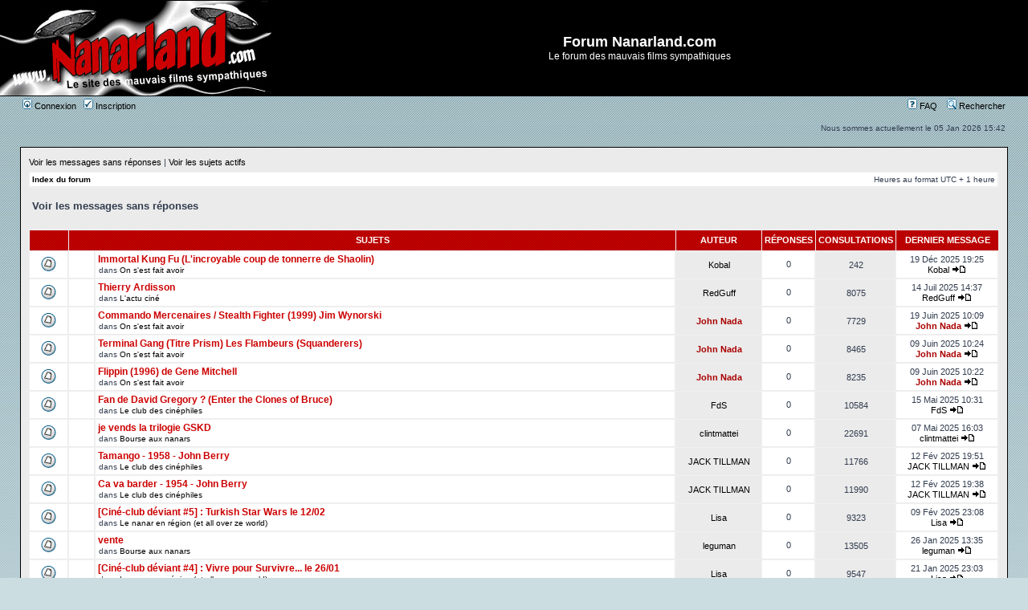

--- FILE ---
content_type: text/html; charset=UTF-8
request_url: https://forum.nanarland.com/search.php?search_id=unanswered&sid=0008225d73f468202ca16ce4bd5ec1f3
body_size: 9076
content:
<!DOCTYPE html PUBLIC "-//W3C//DTD XHTML 1.0 Transitional//EN" "http://www.w3.org/TR/xhtml1/DTD/xhtml1-transitional.dtd">
<html xmlns="http://www.w3.org/1999/xhtml" dir="ltr" lang="fr" xml:lang="fr">
<head>

<meta http-equiv="content-type" content="text/html; charset=UTF-8" />
<meta http-equiv="content-language" content="fr" />
<meta http-equiv="content-style-type" content="text/css" />
<meta http-equiv="imagetoolbar" content="no" />
<meta name="resource-type" content="document" />
<meta name="distribution" content="global" />
<meta name="copyright" content="2000, 2002, 2005, 2007 phpBB Group" />
<meta name="keywords" content="" />
<meta name="description" content="" />
<meta http-equiv="X-UA-Compatible" content="IE=EmulateIE7" />

<title>Forum Nanarland.com &bull; Voir les messages sans réponses</title>



<link rel="stylesheet" href="./styles/nanarland/theme/stylesheet.css" type="text/css" />

<script type="text/javascript">
// <![CDATA[


function popup(url, width, height, name)
{
	if (!name)
	{
		name = '_popup';
	}

	window.open(url.replace(/&amp;/g, '&'), name, 'height=' + height + ',resizable=yes,scrollbars=yes,width=' + width);
	return false;
}

function jumpto()
{
	var page = prompt('Saisissez le numéro de la page que vous souhaitez atteindre:', '1');
	var per_page = '50';
	var base_url = './search.php?st=0&amp;sk=t&amp;sd=d&amp;sr=topics&amp;sid=e93c666439e75dcc40d4bb2ee912280f&amp;search_id=unanswered';

	if (page !== null && !isNaN(page) && page == Math.floor(page) && page > 0)
	{
		if (base_url.indexOf('?') == -1)
		{
			document.location.href = base_url + '?start=' + ((page - 1) * per_page);
		}
		else
		{
			document.location.href = base_url.replace(/&amp;/g, '&') + '&start=' + ((page - 1) * per_page);
		}
	}
}

/**
* Find a member
*/
function find_username(url)
{
	popup(url, 760, 570, '_usersearch');
	return false;
}

/**
* Mark/unmark checklist
* id = ID of parent container, name = name prefix, state = state [true/false]
*/
function marklist(id, name, state)
{
	var parent = document.getElementById(id);
	if (!parent)
	{
		eval('parent = document.' + id);
	}

	if (!parent)
	{
		return;
	}

	var rb = parent.getElementsByTagName('input');
	
	for (var r = 0; r < rb.length; r++)
	{
		if (rb[r].name.substr(0, name.length) == name)
		{
			rb[r].checked = state;
		}
	}
}



// ]]>
</script>
</head>
<body class="ltr">

<a name="top"></a>

<div id="wrapheader">

	<div id="logodesc">
		<table width="100%" cellspacing="0">
		<tr>
			<!--<td><a href="./index.php?sid=e93c666439e75dcc40d4bb2ee912280f"><img src="./styles/nanarland/imageset/site_logo.gif" width="338" height="120" alt="" title="" /></a></td>-->
			<td><a href="http://www.nanarland.com"><img src="./styles/nanarland/imageset/site_logo.gif" width="338" height="120" alt="" title="" /></a></td>
			<td width="100%" align="center"><h1>Forum Nanarland.com</h1><span class="gen">Le forum des mauvais films sympathiques</span></td>
		</tr>
		</table>
	</div>

	<div id="menubar">
		<table width="100%" cellspacing="0">
		<tr>
			<td class="genmed">
				<a href="./ucp.php?mode=login&amp;sid=e93c666439e75dcc40d4bb2ee912280f"><img src="./styles/nanarland/theme/images/icon_mini_login.gif" width="12" height="13" alt="*" /> Connexion</a>&nbsp; &nbsp;<a href="./ucp.php?mode=register&amp;sid=e93c666439e75dcc40d4bb2ee912280f"><img src="./styles/nanarland/theme/images/icon_mini_register.gif" width="12" height="13" alt="*" /> Inscription</a>
					
			</td>
			<td class="genmed" align="right">
				<a href="./faq.php?sid=e93c666439e75dcc40d4bb2ee912280f"><img src="./styles/nanarland/theme/images/icon_mini_faq.gif" width="12" height="13" alt="*" /> FAQ</a>
				&nbsp; &nbsp;<a href="./search.php?sid=e93c666439e75dcc40d4bb2ee912280f"><img src="./styles/nanarland/theme/images/icon_mini_search.gif" width="12" height="13" alt="*" /> Rechercher</a>
			</td>
		</tr>
		</table>
	</div>

	<div id="datebar">
		<table width="100%" cellspacing="0">
		<tr>
			<td class="gensmall"></td>
			<td class="gensmall" align="right">Nous sommes actuellement le 05 Jan 2026 15:42<br /></td>
		</tr>
		</table>
	</div>

</div>

<div id="wrapcentre">

	
	<p class="searchbar">
		<span style="float: left;"><a href="./search.php?search_id=unanswered&amp;sid=e93c666439e75dcc40d4bb2ee912280f">Voir les messages sans réponses</a> | <a href="./search.php?search_id=active_topics&amp;sid=e93c666439e75dcc40d4bb2ee912280f">Voir les sujets actifs</a></span>
		
	</p>
	

	<br style="clear: both;" />

	<table class="tablebg" width="100%" cellspacing="1" cellpadding="0" style="margin-top: 5px;">
	<tr>
		<td class="row1">
			<p class="breadcrumbs"><a href="./index.php?sid=e93c666439e75dcc40d4bb2ee912280f">Index du forum</a></p>
			<p class="datetime">Heures au format UTC + 1 heure </p>
		</td>
	</tr>
	</table>

	<br />

<form method="post" action="./search.php?st=0&amp;sk=t&amp;sd=d&amp;sr=topics&amp;sid=e93c666439e75dcc40d4bb2ee912280f&amp;search_id=unanswered">

<table width="100%" cellspacing="1">
<tr>
	<td colspan="2"><span class="titles">Voir les messages sans réponses</span><br /></td>
</tr>
<tr>
	<td class="genmed"></td>
	<td align="right"></td>
</tr>
</table>

<br clear="all" />



	<table class="tablebg" width="100%" cellspacing="1">
	<tr>
		<th width="4%" nowrap="nowrap">&nbsp;</th>
		<th colspan="2" nowrap="nowrap">&nbsp;Sujets&nbsp;</th>
		<th nowrap="nowrap">&nbsp;Auteur&nbsp;</th>
		<th nowrap="nowrap">&nbsp;Réponses&nbsp;</th>
		<th nowrap="nowrap">&nbsp;Consultations&nbsp;</th>
		<th nowrap="nowrap">&nbsp;Dernier message&nbsp;</th>
	</tr>
	
		<tr valign="middle">
			<td class="row1" width="25" align="center"><img src="./styles/nanarland/imageset/topic_read.gif" width="19" height="18" alt="Il n’y a aucun message non lu dans ce sujet." title="Il n’y a aucun message non lu dans ce sujet." /></td>
			<td class="row1" width="25" align="center">
			
			</td>
			<td class="row1">
				
				 <a href="./viewtopic.php?f=5&amp;t=52087&amp;sid=e93c666439e75dcc40d4bb2ee912280f" class="topictitle">Immortal Kung Fu (L'incroyable coup de tonnerre de Shaolin)</a>
				
					<p class="gensmall">dans <a href="./viewforum.php?f=5&amp;sid=e93c666439e75dcc40d4bb2ee912280f">On s'est fait avoir</a></p>
				
			</td>
			<td class="row2" width="100" align="center"><p class="topicauthor"><a href="./memberlist.php?mode=viewprofile&amp;u=67&amp;sid=e93c666439e75dcc40d4bb2ee912280f">Kobal</a></p></td>
			<td class="row1" width="50" align="center"><p class="topicdetails">0</p></td>
			<td class="row2" width="50" align="center"><p class="topicdetails">242</p></td>
			<td class="row1" width="120" align="center">
				<p class="topicdetails">19 Déc 2025 19:25</p>
				<p class="topicdetails"><a href="./memberlist.php?mode=viewprofile&amp;u=67&amp;sid=e93c666439e75dcc40d4bb2ee912280f">Kobal</a>
					<a href="./viewtopic.php?f=5&amp;t=52087&amp;p=694274&amp;sid=e93c666439e75dcc40d4bb2ee912280f#p694274"><img src="./styles/nanarland/imageset/icon_topic_latest.gif" width="18" height="9" alt="Voir le dernier message" title="Voir le dernier message" /></a>
				</p>
			</td>
		</tr>
	
		<tr valign="middle">
			<td class="row1" width="25" align="center"><img src="./styles/nanarland/imageset/topic_read.gif" width="19" height="18" alt="Il n’y a aucun message non lu dans ce sujet." title="Il n’y a aucun message non lu dans ce sujet." /></td>
			<td class="row1" width="25" align="center">
			
			</td>
			<td class="row1">
				
				 <a href="./viewtopic.php?f=28&amp;t=52023&amp;sid=e93c666439e75dcc40d4bb2ee912280f" class="topictitle">Thierry Ardisson</a>
				
					<p class="gensmall">dans <a href="./viewforum.php?f=28&amp;sid=e93c666439e75dcc40d4bb2ee912280f">L'actu ciné</a></p>
				
			</td>
			<td class="row2" width="100" align="center"><p class="topicauthor"><a href="./memberlist.php?mode=viewprofile&amp;u=2815&amp;sid=e93c666439e75dcc40d4bb2ee912280f">RedGuff</a></p></td>
			<td class="row1" width="50" align="center"><p class="topicdetails">0</p></td>
			<td class="row2" width="50" align="center"><p class="topicdetails">8075</p></td>
			<td class="row1" width="120" align="center">
				<p class="topicdetails">14 Juil 2025 14:37</p>
				<p class="topicdetails"><a href="./memberlist.php?mode=viewprofile&amp;u=2815&amp;sid=e93c666439e75dcc40d4bb2ee912280f">RedGuff</a>
					<a href="./viewtopic.php?f=28&amp;t=52023&amp;p=693253&amp;sid=e93c666439e75dcc40d4bb2ee912280f#p693253"><img src="./styles/nanarland/imageset/icon_topic_latest.gif" width="18" height="9" alt="Voir le dernier message" title="Voir le dernier message" /></a>
				</p>
			</td>
		</tr>
	
		<tr valign="middle">
			<td class="row1" width="25" align="center"><img src="./styles/nanarland/imageset/topic_read.gif" width="19" height="18" alt="Il n’y a aucun message non lu dans ce sujet." title="Il n’y a aucun message non lu dans ce sujet." /></td>
			<td class="row1" width="25" align="center">
			
			</td>
			<td class="row1">
				
				 <a href="./viewtopic.php?f=5&amp;t=52013&amp;sid=e93c666439e75dcc40d4bb2ee912280f" class="topictitle">Commando Mercenaires / Stealth Fighter (1999) Jim Wynorski</a>
				
					<p class="gensmall">dans <a href="./viewforum.php?f=5&amp;sid=e93c666439e75dcc40d4bb2ee912280f">On s'est fait avoir</a></p>
				
			</td>
			<td class="row2" width="100" align="center"><p class="topicauthor"><a href="./memberlist.php?mode=viewprofile&amp;u=34&amp;sid=e93c666439e75dcc40d4bb2ee912280f" style="color: #AA0000;" class="username-coloured">John Nada</a></p></td>
			<td class="row1" width="50" align="center"><p class="topicdetails">0</p></td>
			<td class="row2" width="50" align="center"><p class="topicdetails">7729</p></td>
			<td class="row1" width="120" align="center">
				<p class="topicdetails">19 Juin 2025 10:09</p>
				<p class="topicdetails"><a href="./memberlist.php?mode=viewprofile&amp;u=34&amp;sid=e93c666439e75dcc40d4bb2ee912280f" style="color: #AA0000;" class="username-coloured">John Nada</a>
					<a href="./viewtopic.php?f=5&amp;t=52013&amp;p=693139&amp;sid=e93c666439e75dcc40d4bb2ee912280f#p693139"><img src="./styles/nanarland/imageset/icon_topic_latest.gif" width="18" height="9" alt="Voir le dernier message" title="Voir le dernier message" /></a>
				</p>
			</td>
		</tr>
	
		<tr valign="middle">
			<td class="row1" width="25" align="center"><img src="./styles/nanarland/imageset/topic_read.gif" width="19" height="18" alt="Il n’y a aucun message non lu dans ce sujet." title="Il n’y a aucun message non lu dans ce sujet." /></td>
			<td class="row1" width="25" align="center">
			
			</td>
			<td class="row1">
				
				 <a href="./viewtopic.php?f=5&amp;t=52006&amp;sid=e93c666439e75dcc40d4bb2ee912280f" class="topictitle">Terminal Gang (Titre Prism) Les Flambeurs (Squanderers)</a>
				
					<p class="gensmall">dans <a href="./viewforum.php?f=5&amp;sid=e93c666439e75dcc40d4bb2ee912280f">On s'est fait avoir</a></p>
				
			</td>
			<td class="row2" width="100" align="center"><p class="topicauthor"><a href="./memberlist.php?mode=viewprofile&amp;u=34&amp;sid=e93c666439e75dcc40d4bb2ee912280f" style="color: #AA0000;" class="username-coloured">John Nada</a></p></td>
			<td class="row1" width="50" align="center"><p class="topicdetails">0</p></td>
			<td class="row2" width="50" align="center"><p class="topicdetails">8465</p></td>
			<td class="row1" width="120" align="center">
				<p class="topicdetails">09 Juin 2025 10:24</p>
				<p class="topicdetails"><a href="./memberlist.php?mode=viewprofile&amp;u=34&amp;sid=e93c666439e75dcc40d4bb2ee912280f" style="color: #AA0000;" class="username-coloured">John Nada</a>
					<a href="./viewtopic.php?f=5&amp;t=52006&amp;p=693072&amp;sid=e93c666439e75dcc40d4bb2ee912280f#p693072"><img src="./styles/nanarland/imageset/icon_topic_latest.gif" width="18" height="9" alt="Voir le dernier message" title="Voir le dernier message" /></a>
				</p>
			</td>
		</tr>
	
		<tr valign="middle">
			<td class="row1" width="25" align="center"><img src="./styles/nanarland/imageset/topic_read.gif" width="19" height="18" alt="Il n’y a aucun message non lu dans ce sujet." title="Il n’y a aucun message non lu dans ce sujet." /></td>
			<td class="row1" width="25" align="center">
			
			</td>
			<td class="row1">
				
				 <a href="./viewtopic.php?f=5&amp;t=52005&amp;sid=e93c666439e75dcc40d4bb2ee912280f" class="topictitle">Flippin (1996) de Gene Mitchell</a>
				
					<p class="gensmall">dans <a href="./viewforum.php?f=5&amp;sid=e93c666439e75dcc40d4bb2ee912280f">On s'est fait avoir</a></p>
				
			</td>
			<td class="row2" width="100" align="center"><p class="topicauthor"><a href="./memberlist.php?mode=viewprofile&amp;u=34&amp;sid=e93c666439e75dcc40d4bb2ee912280f" style="color: #AA0000;" class="username-coloured">John Nada</a></p></td>
			<td class="row1" width="50" align="center"><p class="topicdetails">0</p></td>
			<td class="row2" width="50" align="center"><p class="topicdetails">8235</p></td>
			<td class="row1" width="120" align="center">
				<p class="topicdetails">09 Juin 2025 10:22</p>
				<p class="topicdetails"><a href="./memberlist.php?mode=viewprofile&amp;u=34&amp;sid=e93c666439e75dcc40d4bb2ee912280f" style="color: #AA0000;" class="username-coloured">John Nada</a>
					<a href="./viewtopic.php?f=5&amp;t=52005&amp;p=693071&amp;sid=e93c666439e75dcc40d4bb2ee912280f#p693071"><img src="./styles/nanarland/imageset/icon_topic_latest.gif" width="18" height="9" alt="Voir le dernier message" title="Voir le dernier message" /></a>
				</p>
			</td>
		</tr>
	
		<tr valign="middle">
			<td class="row1" width="25" align="center"><img src="./styles/nanarland/imageset/topic_read.gif" width="19" height="18" alt="Il n’y a aucun message non lu dans ce sujet." title="Il n’y a aucun message non lu dans ce sujet." /></td>
			<td class="row1" width="25" align="center">
			
			</td>
			<td class="row1">
				
				 <a href="./viewtopic.php?f=29&amp;t=51996&amp;sid=e93c666439e75dcc40d4bb2ee912280f" class="topictitle">Fan de David Gregory ? (Enter the Clones of Bruce)</a>
				
					<p class="gensmall">dans <a href="./viewforum.php?f=29&amp;sid=e93c666439e75dcc40d4bb2ee912280f">Le club des cinéphiles</a></p>
				
			</td>
			<td class="row2" width="100" align="center"><p class="topicauthor"><a href="./memberlist.php?mode=viewprofile&amp;u=12669&amp;sid=e93c666439e75dcc40d4bb2ee912280f">FdS</a></p></td>
			<td class="row1" width="50" align="center"><p class="topicdetails">0</p></td>
			<td class="row2" width="50" align="center"><p class="topicdetails">10584</p></td>
			<td class="row1" width="120" align="center">
				<p class="topicdetails">15 Mai 2025 10:31</p>
				<p class="topicdetails"><a href="./memberlist.php?mode=viewprofile&amp;u=12669&amp;sid=e93c666439e75dcc40d4bb2ee912280f">FdS</a>
					<a href="./viewtopic.php?f=29&amp;t=51996&amp;p=692945&amp;sid=e93c666439e75dcc40d4bb2ee912280f#p692945"><img src="./styles/nanarland/imageset/icon_topic_latest.gif" width="18" height="9" alt="Voir le dernier message" title="Voir le dernier message" /></a>
				</p>
			</td>
		</tr>
	
		<tr valign="middle">
			<td class="row1" width="25" align="center"><img src="./styles/nanarland/imageset/topic_read.gif" width="19" height="18" alt="Il n’y a aucun message non lu dans ce sujet." title="Il n’y a aucun message non lu dans ce sujet." /></td>
			<td class="row1" width="25" align="center">
			
			</td>
			<td class="row1">
				
				 <a href="./viewtopic.php?f=3&amp;t=51989&amp;sid=e93c666439e75dcc40d4bb2ee912280f" class="topictitle">je vends la trilogie GSKD</a>
				
					<p class="gensmall">dans <a href="./viewforum.php?f=3&amp;sid=e93c666439e75dcc40d4bb2ee912280f">Bourse aux nanars</a></p>
				
			</td>
			<td class="row2" width="100" align="center"><p class="topicauthor"><a href="./memberlist.php?mode=viewprofile&amp;u=5237&amp;sid=e93c666439e75dcc40d4bb2ee912280f">clintmattei</a></p></td>
			<td class="row1" width="50" align="center"><p class="topicdetails">0</p></td>
			<td class="row2" width="50" align="center"><p class="topicdetails">22691</p></td>
			<td class="row1" width="120" align="center">
				<p class="topicdetails">07 Mai 2025 16:03</p>
				<p class="topicdetails"><a href="./memberlist.php?mode=viewprofile&amp;u=5237&amp;sid=e93c666439e75dcc40d4bb2ee912280f">clintmattei</a>
					<a href="./viewtopic.php?f=3&amp;t=51989&amp;p=692895&amp;sid=e93c666439e75dcc40d4bb2ee912280f#p692895"><img src="./styles/nanarland/imageset/icon_topic_latest.gif" width="18" height="9" alt="Voir le dernier message" title="Voir le dernier message" /></a>
				</p>
			</td>
		</tr>
	
		<tr valign="middle">
			<td class="row1" width="25" align="center"><img src="./styles/nanarland/imageset/topic_read.gif" width="19" height="18" alt="Il n’y a aucun message non lu dans ce sujet." title="Il n’y a aucun message non lu dans ce sujet." /></td>
			<td class="row1" width="25" align="center">
			
			</td>
			<td class="row1">
				
				 <a href="./viewtopic.php?f=29&amp;t=51962&amp;sid=e93c666439e75dcc40d4bb2ee912280f" class="topictitle">Tamango - 1958 - John Berry</a>
				
					<p class="gensmall">dans <a href="./viewforum.php?f=29&amp;sid=e93c666439e75dcc40d4bb2ee912280f">Le club des cinéphiles</a></p>
				
			</td>
			<td class="row2" width="100" align="center"><p class="topicauthor"><a href="./memberlist.php?mode=viewprofile&amp;u=8770&amp;sid=e93c666439e75dcc40d4bb2ee912280f">JACK TILLMAN</a></p></td>
			<td class="row1" width="50" align="center"><p class="topicdetails">0</p></td>
			<td class="row2" width="50" align="center"><p class="topicdetails">11766</p></td>
			<td class="row1" width="120" align="center">
				<p class="topicdetails">12 Fév 2025 19:51</p>
				<p class="topicdetails"><a href="./memberlist.php?mode=viewprofile&amp;u=8770&amp;sid=e93c666439e75dcc40d4bb2ee912280f">JACK TILLMAN</a>
					<a href="./viewtopic.php?f=29&amp;t=51962&amp;p=692404&amp;sid=e93c666439e75dcc40d4bb2ee912280f#p692404"><img src="./styles/nanarland/imageset/icon_topic_latest.gif" width="18" height="9" alt="Voir le dernier message" title="Voir le dernier message" /></a>
				</p>
			</td>
		</tr>
	
		<tr valign="middle">
			<td class="row1" width="25" align="center"><img src="./styles/nanarland/imageset/topic_read.gif" width="19" height="18" alt="Il n’y a aucun message non lu dans ce sujet." title="Il n’y a aucun message non lu dans ce sujet." /></td>
			<td class="row1" width="25" align="center">
			
			</td>
			<td class="row1">
				
				 <a href="./viewtopic.php?f=29&amp;t=51961&amp;sid=e93c666439e75dcc40d4bb2ee912280f" class="topictitle">Ca va barder - 1954 - John Berry</a>
				
					<p class="gensmall">dans <a href="./viewforum.php?f=29&amp;sid=e93c666439e75dcc40d4bb2ee912280f">Le club des cinéphiles</a></p>
				
			</td>
			<td class="row2" width="100" align="center"><p class="topicauthor"><a href="./memberlist.php?mode=viewprofile&amp;u=8770&amp;sid=e93c666439e75dcc40d4bb2ee912280f">JACK TILLMAN</a></p></td>
			<td class="row1" width="50" align="center"><p class="topicdetails">0</p></td>
			<td class="row2" width="50" align="center"><p class="topicdetails">11990</p></td>
			<td class="row1" width="120" align="center">
				<p class="topicdetails">12 Fév 2025 19:38</p>
				<p class="topicdetails"><a href="./memberlist.php?mode=viewprofile&amp;u=8770&amp;sid=e93c666439e75dcc40d4bb2ee912280f">JACK TILLMAN</a>
					<a href="./viewtopic.php?f=29&amp;t=51961&amp;p=692403&amp;sid=e93c666439e75dcc40d4bb2ee912280f#p692403"><img src="./styles/nanarland/imageset/icon_topic_latest.gif" width="18" height="9" alt="Voir le dernier message" title="Voir le dernier message" /></a>
				</p>
			</td>
		</tr>
	
		<tr valign="middle">
			<td class="row1" width="25" align="center"><img src="./styles/nanarland/imageset/topic_read.gif" width="19" height="18" alt="Il n’y a aucun message non lu dans ce sujet." title="Il n’y a aucun message non lu dans ce sujet." /></td>
			<td class="row1" width="25" align="center">
			
			</td>
			<td class="row1">
				
				 <a href="./viewtopic.php?f=30&amp;t=51959&amp;sid=e93c666439e75dcc40d4bb2ee912280f" class="topictitle">[Ciné-club déviant #5] : Turkish Star Wars le 12/02</a>
				
					<p class="gensmall">dans <a href="./viewforum.php?f=30&amp;sid=e93c666439e75dcc40d4bb2ee912280f">Le nanar en région (et all over ze world)</a></p>
				
			</td>
			<td class="row2" width="100" align="center"><p class="topicauthor"><a href="./memberlist.php?mode=viewprofile&amp;u=12652&amp;sid=e93c666439e75dcc40d4bb2ee912280f">Lisa</a></p></td>
			<td class="row1" width="50" align="center"><p class="topicdetails">0</p></td>
			<td class="row2" width="50" align="center"><p class="topicdetails">9323</p></td>
			<td class="row1" width="120" align="center">
				<p class="topicdetails">09 Fév 2025 23:08</p>
				<p class="topicdetails"><a href="./memberlist.php?mode=viewprofile&amp;u=12652&amp;sid=e93c666439e75dcc40d4bb2ee912280f">Lisa</a>
					<a href="./viewtopic.php?f=30&amp;t=51959&amp;p=692387&amp;sid=e93c666439e75dcc40d4bb2ee912280f#p692387"><img src="./styles/nanarland/imageset/icon_topic_latest.gif" width="18" height="9" alt="Voir le dernier message" title="Voir le dernier message" /></a>
				</p>
			</td>
		</tr>
	
		<tr valign="middle">
			<td class="row1" width="25" align="center"><img src="./styles/nanarland/imageset/topic_read.gif" width="19" height="18" alt="Il n’y a aucun message non lu dans ce sujet." title="Il n’y a aucun message non lu dans ce sujet." /></td>
			<td class="row1" width="25" align="center">
			
			</td>
			<td class="row1">
				
				 <a href="./viewtopic.php?f=3&amp;t=51953&amp;sid=e93c666439e75dcc40d4bb2ee912280f" class="topictitle">vente</a>
				
					<p class="gensmall">dans <a href="./viewforum.php?f=3&amp;sid=e93c666439e75dcc40d4bb2ee912280f">Bourse aux nanars</a></p>
				
			</td>
			<td class="row2" width="100" align="center"><p class="topicauthor"><a href="./memberlist.php?mode=viewprofile&amp;u=2170&amp;sid=e93c666439e75dcc40d4bb2ee912280f">leguman</a></p></td>
			<td class="row1" width="50" align="center"><p class="topicdetails">0</p></td>
			<td class="row2" width="50" align="center"><p class="topicdetails">13505</p></td>
			<td class="row1" width="120" align="center">
				<p class="topicdetails">26 Jan 2025 13:35</p>
				<p class="topicdetails"><a href="./memberlist.php?mode=viewprofile&amp;u=2170&amp;sid=e93c666439e75dcc40d4bb2ee912280f">leguman</a>
					<a href="./viewtopic.php?f=3&amp;t=51953&amp;p=692294&amp;sid=e93c666439e75dcc40d4bb2ee912280f#p692294"><img src="./styles/nanarland/imageset/icon_topic_latest.gif" width="18" height="9" alt="Voir le dernier message" title="Voir le dernier message" /></a>
				</p>
			</td>
		</tr>
	
		<tr valign="middle">
			<td class="row1" width="25" align="center"><img src="./styles/nanarland/imageset/topic_read.gif" width="19" height="18" alt="Il n’y a aucun message non lu dans ce sujet." title="Il n’y a aucun message non lu dans ce sujet." /></td>
			<td class="row1" width="25" align="center">
			
			</td>
			<td class="row1">
				
				 <a href="./viewtopic.php?f=30&amp;t=51951&amp;sid=e93c666439e75dcc40d4bb2ee912280f" class="topictitle">[Ciné-club déviant #4] : Vivre pour Survivre... le 26/01</a>
				
					<p class="gensmall">dans <a href="./viewforum.php?f=30&amp;sid=e93c666439e75dcc40d4bb2ee912280f">Le nanar en région (et all over ze world)</a></p>
				
			</td>
			<td class="row2" width="100" align="center"><p class="topicauthor"><a href="./memberlist.php?mode=viewprofile&amp;u=12652&amp;sid=e93c666439e75dcc40d4bb2ee912280f">Lisa</a></p></td>
			<td class="row1" width="50" align="center"><p class="topicdetails">0</p></td>
			<td class="row2" width="50" align="center"><p class="topicdetails">9547</p></td>
			<td class="row1" width="120" align="center">
				<p class="topicdetails">21 Jan 2025 23:03</p>
				<p class="topicdetails"><a href="./memberlist.php?mode=viewprofile&amp;u=12652&amp;sid=e93c666439e75dcc40d4bb2ee912280f">Lisa</a>
					<a href="./viewtopic.php?f=30&amp;t=51951&amp;p=692281&amp;sid=e93c666439e75dcc40d4bb2ee912280f#p692281"><img src="./styles/nanarland/imageset/icon_topic_latest.gif" width="18" height="9" alt="Voir le dernier message" title="Voir le dernier message" /></a>
				</p>
			</td>
		</tr>
	
		<tr valign="middle">
			<td class="row1" width="25" align="center"><img src="./styles/nanarland/imageset/topic_read.gif" width="19" height="18" alt="Il n’y a aucun message non lu dans ce sujet." title="Il n’y a aucun message non lu dans ce sujet." /></td>
			<td class="row1" width="25" align="center">
			
			</td>
			<td class="row1">
				
				 <a href="./viewtopic.php?f=3&amp;t=51936&amp;sid=e93c666439e75dcc40d4bb2ee912280f" class="topictitle">Don: Super lot de DVD</a>
				
					<p class="gensmall">dans <a href="./viewforum.php?f=3&amp;sid=e93c666439e75dcc40d4bb2ee912280f">Bourse aux nanars</a></p>
				
			</td>
			<td class="row2" width="100" align="center"><p class="topicauthor"><a href="./memberlist.php?mode=viewprofile&amp;u=12659&amp;sid=e93c666439e75dcc40d4bb2ee912280f">findell</a></p></td>
			<td class="row1" width="50" align="center"><p class="topicdetails">0</p></td>
			<td class="row2" width="50" align="center"><p class="topicdetails">10211</p></td>
			<td class="row1" width="120" align="center">
				<p class="topicdetails">21 Déc 2024 17:57</p>
				<p class="topicdetails"><a href="./memberlist.php?mode=viewprofile&amp;u=12659&amp;sid=e93c666439e75dcc40d4bb2ee912280f">findell</a>
					<a href="./viewtopic.php?f=3&amp;t=51936&amp;p=692046&amp;sid=e93c666439e75dcc40d4bb2ee912280f#p692046"><img src="./styles/nanarland/imageset/icon_topic_latest.gif" width="18" height="9" alt="Voir le dernier message" title="Voir le dernier message" /></a>
				</p>
			</td>
		</tr>
	
		<tr valign="middle">
			<td class="row1" width="25" align="center"><img src="./styles/nanarland/imageset/topic_read.gif" width="19" height="18" alt="Il n’y a aucun message non lu dans ce sujet." title="Il n’y a aucun message non lu dans ce sujet." /></td>
			<td class="row1" width="25" align="center">
			
			</td>
			<td class="row1">
				
				 <a href="./viewtopic.php?f=30&amp;t=51920&amp;sid=e93c666439e75dcc40d4bb2ee912280f" class="topictitle">[Ambert] : The Apple/BIM Star le 24/11</a>
				
					<p class="gensmall">dans <a href="./viewforum.php?f=30&amp;sid=e93c666439e75dcc40d4bb2ee912280f">Le nanar en région (et all over ze world)</a></p>
				
			</td>
			<td class="row2" width="100" align="center"><p class="topicauthor"><a href="./memberlist.php?mode=viewprofile&amp;u=12652&amp;sid=e93c666439e75dcc40d4bb2ee912280f">Lisa</a></p></td>
			<td class="row1" width="50" align="center"><p class="topicdetails">0</p></td>
			<td class="row2" width="50" align="center"><p class="topicdetails">11071</p></td>
			<td class="row1" width="120" align="center">
				<p class="topicdetails">21 Nov 2024 15:31</p>
				<p class="topicdetails"><a href="./memberlist.php?mode=viewprofile&amp;u=12652&amp;sid=e93c666439e75dcc40d4bb2ee912280f">Lisa</a>
					<a href="./viewtopic.php?f=30&amp;t=51920&amp;p=691830&amp;sid=e93c666439e75dcc40d4bb2ee912280f#p691830"><img src="./styles/nanarland/imageset/icon_topic_latest.gif" width="18" height="9" alt="Voir le dernier message" title="Voir le dernier message" /></a>
				</p>
			</td>
		</tr>
	
		<tr valign="middle">
			<td class="row1" width="25" align="center"><img src="./styles/nanarland/imageset/topic_read.gif" width="19" height="18" alt="Il n’y a aucun message non lu dans ce sujet." title="Il n’y a aucun message non lu dans ce sujet." /></td>
			<td class="row1" width="25" align="center">
			
			</td>
			<td class="row1">
				
				 <a href="./viewtopic.php?f=29&amp;t=51910&amp;sid=e93c666439e75dcc40d4bb2ee912280f" class="topictitle">Willy's wonderland - avec Nicolas Cage</a>
				
					<p class="gensmall">dans <a href="./viewforum.php?f=29&amp;sid=e93c666439e75dcc40d4bb2ee912280f">Le club des cinéphiles</a></p>
				
			</td>
			<td class="row2" width="100" align="center"><p class="topicauthor"><a href="./memberlist.php?mode=viewprofile&amp;u=12598&amp;sid=e93c666439e75dcc40d4bb2ee912280f">James Bataille</a></p></td>
			<td class="row1" width="50" align="center"><p class="topicdetails">0</p></td>
			<td class="row2" width="50" align="center"><p class="topicdetails">12024</p></td>
			<td class="row1" width="120" align="center">
				<p class="topicdetails">30 Oct 2024 19:01</p>
				<p class="topicdetails"><a href="./memberlist.php?mode=viewprofile&amp;u=12598&amp;sid=e93c666439e75dcc40d4bb2ee912280f">James Bataille</a>
					<a href="./viewtopic.php?f=29&amp;t=51910&amp;p=691607&amp;sid=e93c666439e75dcc40d4bb2ee912280f#p691607"><img src="./styles/nanarland/imageset/icon_topic_latest.gif" width="18" height="9" alt="Voir le dernier message" title="Voir le dernier message" /></a>
				</p>
			</td>
		</tr>
	
		<tr valign="middle">
			<td class="row1" width="25" align="center"><img src="./styles/nanarland/imageset/topic_read.gif" width="19" height="18" alt="Il n’y a aucun message non lu dans ce sujet." title="Il n’y a aucun message non lu dans ce sujet." /></td>
			<td class="row1" width="25" align="center">
			
			</td>
			<td class="row1">
				
				 <a href="./viewtopic.php?f=5&amp;t=51895&amp;sid=e93c666439e75dcc40d4bb2ee912280f" class="topictitle">Anatar (2023) Lorenzo Dante Zanoni</a>
				
					<p class="gensmall">dans <a href="./viewforum.php?f=5&amp;sid=e93c666439e75dcc40d4bb2ee912280f">On s'est fait avoir</a></p>
				
			</td>
			<td class="row2" width="100" align="center"><p class="topicauthor"><a href="./memberlist.php?mode=viewprofile&amp;u=34&amp;sid=e93c666439e75dcc40d4bb2ee912280f" style="color: #AA0000;" class="username-coloured">John Nada</a></p></td>
			<td class="row1" width="50" align="center"><p class="topicdetails">0</p></td>
			<td class="row2" width="50" align="center"><p class="topicdetails">11511</p></td>
			<td class="row1" width="120" align="center">
				<p class="topicdetails">17 Sep 2024 7:47</p>
				<p class="topicdetails"><a href="./memberlist.php?mode=viewprofile&amp;u=34&amp;sid=e93c666439e75dcc40d4bb2ee912280f" style="color: #AA0000;" class="username-coloured">John Nada</a>
					<a href="./viewtopic.php?f=5&amp;t=51895&amp;p=691330&amp;sid=e93c666439e75dcc40d4bb2ee912280f#p691330"><img src="./styles/nanarland/imageset/icon_topic_latest.gif" width="18" height="9" alt="Voir le dernier message" title="Voir le dernier message" /></a>
				</p>
			</td>
		</tr>
	
		<tr valign="middle">
			<td class="row1" width="25" align="center"><img src="./styles/nanarland/imageset/topic_read.gif" width="19" height="18" alt="Il n’y a aucun message non lu dans ce sujet." title="Il n’y a aucun message non lu dans ce sujet." /></td>
			<td class="row1" width="25" align="center">
			
			</td>
			<td class="row1">
				
				 <a href="./viewtopic.php?f=29&amp;t=51864&amp;sid=e93c666439e75dcc40d4bb2ee912280f" class="topictitle">Où trouver un film (presque) disparu ?</a>
				
					<p class="gensmall">dans <a href="./viewforum.php?f=29&amp;sid=e93c666439e75dcc40d4bb2ee912280f">Le club des cinéphiles</a></p>
				
			</td>
			<td class="row2" width="100" align="center"><p class="topicauthor"><a href="./memberlist.php?mode=viewprofile&amp;u=10713&amp;sid=e93c666439e75dcc40d4bb2ee912280f">Pictoris</a></p></td>
			<td class="row1" width="50" align="center"><p class="topicdetails">0</p></td>
			<td class="row2" width="50" align="center"><p class="topicdetails">17443</p></td>
			<td class="row1" width="120" align="center">
				<p class="topicdetails">20 Juil 2024 19:08</p>
				<p class="topicdetails"><a href="./memberlist.php?mode=viewprofile&amp;u=10713&amp;sid=e93c666439e75dcc40d4bb2ee912280f">Pictoris</a>
					<a href="./viewtopic.php?f=29&amp;t=51864&amp;p=690954&amp;sid=e93c666439e75dcc40d4bb2ee912280f#p690954"><img src="./styles/nanarland/imageset/icon_topic_latest.gif" width="18" height="9" alt="Voir le dernier message" title="Voir le dernier message" /></a>
				</p>
			</td>
		</tr>
	
		<tr valign="middle">
			<td class="row1" width="25" align="center"><img src="./styles/nanarland/imageset/topic_read.gif" width="19" height="18" alt="Il n’y a aucun message non lu dans ce sujet." title="Il n’y a aucun message non lu dans ce sujet." /></td>
			<td class="row1" width="25" align="center">
			
			</td>
			<td class="row1">
				
				 <a href="./viewtopic.php?f=5&amp;t=51823&amp;sid=e93c666439e75dcc40d4bb2ee912280f" class="topictitle">Bloodfist 2050 (2005) Cirio H. Santiago</a>
				
					<p class="gensmall">dans <a href="./viewforum.php?f=5&amp;sid=e93c666439e75dcc40d4bb2ee912280f">On s'est fait avoir</a></p>
				
			</td>
			<td class="row2" width="100" align="center"><p class="topicauthor"><a href="./memberlist.php?mode=viewprofile&amp;u=34&amp;sid=e93c666439e75dcc40d4bb2ee912280f" style="color: #AA0000;" class="username-coloured">John Nada</a></p></td>
			<td class="row1" width="50" align="center"><p class="topicdetails">0</p></td>
			<td class="row2" width="50" align="center"><p class="topicdetails">15748</p></td>
			<td class="row1" width="120" align="center">
				<p class="topicdetails">04 Avr 2024 11:31</p>
				<p class="topicdetails"><a href="./memberlist.php?mode=viewprofile&amp;u=34&amp;sid=e93c666439e75dcc40d4bb2ee912280f" style="color: #AA0000;" class="username-coloured">John Nada</a>
					<a href="./viewtopic.php?f=5&amp;t=51823&amp;p=690445&amp;sid=e93c666439e75dcc40d4bb2ee912280f#p690445"><img src="./styles/nanarland/imageset/icon_topic_latest.gif" width="18" height="9" alt="Voir le dernier message" title="Voir le dernier message" /></a>
				</p>
			</td>
		</tr>
	
		<tr valign="middle">
			<td class="row1" width="25" align="center"><img src="./styles/nanarland/imageset/topic_read.gif" width="19" height="18" alt="Il n’y a aucun message non lu dans ce sujet." title="Il n’y a aucun message non lu dans ce sujet." /></td>
			<td class="row1" width="25" align="center">
			
			</td>
			<td class="row1">
				
				 <a href="./viewtopic.php?f=5&amp;t=51822&amp;sid=e93c666439e75dcc40d4bb2ee912280f" class="topictitle">Vice Academy 1, 2, 3 - 1989, 1990, 1991 - Rick SLOANE</a>
				
					<p class="gensmall">dans <a href="./viewforum.php?f=5&amp;sid=e93c666439e75dcc40d4bb2ee912280f">On s'est fait avoir</a></p>
				
			</td>
			<td class="row2" width="100" align="center"><p class="topicauthor"><a href="./memberlist.php?mode=viewprofile&amp;u=2506&amp;sid=e93c666439e75dcc40d4bb2ee912280f">Mike Hunter</a></p></td>
			<td class="row1" width="50" align="center"><p class="topicdetails">0</p></td>
			<td class="row2" width="50" align="center"><p class="topicdetails">16285</p></td>
			<td class="row1" width="120" align="center">
				<p class="topicdetails">01 Avr 2024 10:29</p>
				<p class="topicdetails"><a href="./memberlist.php?mode=viewprofile&amp;u=2506&amp;sid=e93c666439e75dcc40d4bb2ee912280f">Mike Hunter</a>
					<a href="./viewtopic.php?f=5&amp;t=51822&amp;p=690424&amp;sid=e93c666439e75dcc40d4bb2ee912280f#p690424"><img src="./styles/nanarland/imageset/icon_topic_latest.gif" width="18" height="9" alt="Voir le dernier message" title="Voir le dernier message" /></a>
				</p>
			</td>
		</tr>
	
		<tr valign="middle">
			<td class="row1" width="25" align="center"><img src="./styles/nanarland/imageset/topic_read.gif" width="19" height="18" alt="Il n’y a aucun message non lu dans ce sujet." title="Il n’y a aucun message non lu dans ce sujet." /></td>
			<td class="row1" width="25" align="center">
			
			</td>
			<td class="row1">
				
				 <a href="./viewtopic.php?f=5&amp;t=51820&amp;sid=e93c666439e75dcc40d4bb2ee912280f" class="topictitle">KENSHO - 1997</a>
				
					<p class="gensmall">dans <a href="./viewforum.php?f=5&amp;sid=e93c666439e75dcc40d4bb2ee912280f">On s'est fait avoir</a></p>
				
			</td>
			<td class="row2" width="100" align="center"><p class="topicauthor"><a href="./memberlist.php?mode=viewprofile&amp;u=12598&amp;sid=e93c666439e75dcc40d4bb2ee912280f">James Bataille</a></p></td>
			<td class="row1" width="50" align="center"><p class="topicdetails">0</p></td>
			<td class="row2" width="50" align="center"><p class="topicdetails">15892</p></td>
			<td class="row1" width="120" align="center">
				<p class="topicdetails">31 Mars 2024 23:30</p>
				<p class="topicdetails"><a href="./memberlist.php?mode=viewprofile&amp;u=12598&amp;sid=e93c666439e75dcc40d4bb2ee912280f">James Bataille</a>
					<a href="./viewtopic.php?f=5&amp;t=51820&amp;p=690420&amp;sid=e93c666439e75dcc40d4bb2ee912280f#p690420"><img src="./styles/nanarland/imageset/icon_topic_latest.gif" width="18" height="9" alt="Voir le dernier message" title="Voir le dernier message" /></a>
				</p>
			</td>
		</tr>
	
		<tr valign="middle">
			<td class="row1" width="25" align="center"><img src="./styles/nanarland/imageset/topic_read.gif" width="19" height="18" alt="Il n’y a aucun message non lu dans ce sujet." title="Il n’y a aucun message non lu dans ce sujet." /></td>
			<td class="row1" width="25" align="center">
			
			</td>
			<td class="row1">
				
				 <a href="./viewtopic.php?f=28&amp;t=51816&amp;sid=e93c666439e75dcc40d4bb2ee912280f" class="topictitle">Neil Breen - Nouveau film</a>
				
					<p class="gensmall">dans <a href="./viewforum.php?f=28&amp;sid=e93c666439e75dcc40d4bb2ee912280f">L'actu ciné</a></p>
				
			</td>
			<td class="row2" width="100" align="center"><p class="topicauthor"><a href="./memberlist.php?mode=viewprofile&amp;u=12536&amp;sid=e93c666439e75dcc40d4bb2ee912280f">M.F. Luder</a></p></td>
			<td class="row1" width="50" align="center"><p class="topicdetails">0</p></td>
			<td class="row2" width="50" align="center"><p class="topicdetails">16948</p></td>
			<td class="row1" width="120" align="center">
				<p class="topicdetails">30 Mars 2024 22:06</p>
				<p class="topicdetails"><a href="./memberlist.php?mode=viewprofile&amp;u=12536&amp;sid=e93c666439e75dcc40d4bb2ee912280f">M.F. Luder</a>
					<a href="./viewtopic.php?f=28&amp;t=51816&amp;p=690414&amp;sid=e93c666439e75dcc40d4bb2ee912280f#p690414"><img src="./styles/nanarland/imageset/icon_topic_latest.gif" width="18" height="9" alt="Voir le dernier message" title="Voir le dernier message" /></a>
				</p>
			</td>
		</tr>
	
		<tr valign="middle">
			<td class="row1" width="25" align="center"><img src="./styles/nanarland/imageset/topic_read.gif" width="19" height="18" alt="Il n’y a aucun message non lu dans ce sujet." title="Il n’y a aucun message non lu dans ce sujet." /></td>
			<td class="row1" width="25" align="center">
			
			</td>
			<td class="row1">
				
				 <a href="./viewtopic.php?f=30&amp;t=51792&amp;sid=e93c666439e75dcc40d4bb2ee912280f" class="topictitle">Nanars à Toulouse</a>
				
					<p class="gensmall">dans <a href="./viewforum.php?f=30&amp;sid=e93c666439e75dcc40d4bb2ee912280f">Le nanar en région (et all over ze world)</a></p>
				
			</td>
			<td class="row2" width="100" align="center"><p class="topicauthor"><a href="./memberlist.php?mode=viewprofile&amp;u=12620&amp;sid=e93c666439e75dcc40d4bb2ee912280f">Le sbire</a></p></td>
			<td class="row1" width="50" align="center"><p class="topicdetails">0</p></td>
			<td class="row2" width="50" align="center"><p class="topicdetails">16890</p></td>
			<td class="row1" width="120" align="center">
				<p class="topicdetails">28 Jan 2024 21:31</p>
				<p class="topicdetails"><a href="./memberlist.php?mode=viewprofile&amp;u=12620&amp;sid=e93c666439e75dcc40d4bb2ee912280f">Le sbire</a>
					<a href="./viewtopic.php?f=30&amp;t=51792&amp;p=690153&amp;sid=e93c666439e75dcc40d4bb2ee912280f#p690153"><img src="./styles/nanarland/imageset/icon_topic_latest.gif" width="18" height="9" alt="Voir le dernier message" title="Voir le dernier message" /></a>
				</p>
			</td>
		</tr>
	
		<tr valign="middle">
			<td class="row1" width="25" align="center"><img src="./styles/nanarland/imageset/topic_read.gif" width="19" height="18" alt="Il n’y a aucun message non lu dans ce sujet." title="Il n’y a aucun message non lu dans ce sujet." /></td>
			<td class="row1" width="25" align="center">
			
			</td>
			<td class="row1">
				
				 <a href="./viewtopic.php?f=5&amp;t=51786&amp;sid=e93c666439e75dcc40d4bb2ee912280f" class="topictitle">Ultimate Limit (Threshold)</a>
				
					<p class="gensmall">dans <a href="./viewforum.php?f=5&amp;sid=e93c666439e75dcc40d4bb2ee912280f">On s'est fait avoir</a></p>
				
			</td>
			<td class="row2" width="100" align="center"><p class="topicauthor"><a href="./memberlist.php?mode=viewprofile&amp;u=10062&amp;sid=e93c666439e75dcc40d4bb2ee912280f">Eglaad</a></p></td>
			<td class="row1" width="50" align="center"><p class="topicdetails">0</p></td>
			<td class="row2" width="50" align="center"><p class="topicdetails">14871</p></td>
			<td class="row1" width="120" align="center">
				<p class="topicdetails">25 Déc 2023 22:12</p>
				<p class="topicdetails"><a href="./memberlist.php?mode=viewprofile&amp;u=10062&amp;sid=e93c666439e75dcc40d4bb2ee912280f">Eglaad</a>
					<a href="./viewtopic.php?f=5&amp;t=51786&amp;p=690046&amp;sid=e93c666439e75dcc40d4bb2ee912280f#p690046"><img src="./styles/nanarland/imageset/icon_topic_latest.gif" width="18" height="9" alt="Voir le dernier message" title="Voir le dernier message" /></a>
				</p>
			</td>
		</tr>
	
		<tr valign="middle">
			<td class="row1" width="25" align="center"><img src="./styles/nanarland/imageset/topic_read.gif" width="19" height="18" alt="Il n’y a aucun message non lu dans ce sujet." title="Il n’y a aucun message non lu dans ce sujet." /></td>
			<td class="row1" width="25" align="center">
			
			</td>
			<td class="row1">
				
				 <a href="./viewtopic.php?f=5&amp;t=51781&amp;sid=e93c666439e75dcc40d4bb2ee912280f" class="topictitle">Freelance - 2023 - Pierre Morel</a>
				
					<p class="gensmall">dans <a href="./viewforum.php?f=5&amp;sid=e93c666439e75dcc40d4bb2ee912280f">On s'est fait avoir</a></p>
				
			</td>
			<td class="row2" width="100" align="center"><p class="topicauthor"><a href="./memberlist.php?mode=viewprofile&amp;u=10083&amp;sid=e93c666439e75dcc40d4bb2ee912280f">Cyborg</a></p></td>
			<td class="row1" width="50" align="center"><p class="topicdetails">0</p></td>
			<td class="row2" width="50" align="center"><p class="topicdetails">20497</p></td>
			<td class="row1" width="120" align="center">
				<p class="topicdetails">10 Déc 2023 17:45</p>
				<p class="topicdetails"><a href="./memberlist.php?mode=viewprofile&amp;u=10083&amp;sid=e93c666439e75dcc40d4bb2ee912280f">Cyborg</a>
					<a href="./viewtopic.php?f=5&amp;t=51781&amp;p=689979&amp;sid=e93c666439e75dcc40d4bb2ee912280f#p689979"><img src="./styles/nanarland/imageset/icon_topic_latest.gif" width="18" height="9" alt="Voir le dernier message" title="Voir le dernier message" /></a>
				</p>
			</td>
		</tr>
	
		<tr valign="middle">
			<td class="row1" width="25" align="center"><img src="./styles/nanarland/imageset/topic_read.gif" width="19" height="18" alt="Il n’y a aucun message non lu dans ce sujet." title="Il n’y a aucun message non lu dans ce sujet." /></td>
			<td class="row1" width="25" align="center">
			
			</td>
			<td class="row1">
				
				 <a href="./viewtopic.php?f=3&amp;t=51758&amp;sid=e93c666439e75dcc40d4bb2ee912280f" class="topictitle">Flyers Nuit Nanarland</a>
				
					<p class="gensmall">dans <a href="./viewforum.php?f=3&amp;sid=e93c666439e75dcc40d4bb2ee912280f">Bourse aux nanars</a></p>
				
			</td>
			<td class="row2" width="100" align="center"><p class="topicauthor"><a href="./memberlist.php?mode=viewprofile&amp;u=12620&amp;sid=e93c666439e75dcc40d4bb2ee912280f">Le sbire</a></p></td>
			<td class="row1" width="50" align="center"><p class="topicdetails">0</p></td>
			<td class="row2" width="50" align="center"><p class="topicdetails">34498</p></td>
			<td class="row1" width="120" align="center">
				<p class="topicdetails">06 Oct 2023 9:47</p>
				<p class="topicdetails"><a href="./memberlist.php?mode=viewprofile&amp;u=12620&amp;sid=e93c666439e75dcc40d4bb2ee912280f">Le sbire</a>
					<a href="./viewtopic.php?f=3&amp;t=51758&amp;p=689698&amp;sid=e93c666439e75dcc40d4bb2ee912280f#p689698"><img src="./styles/nanarland/imageset/icon_topic_latest.gif" width="18" height="9" alt="Voir le dernier message" title="Voir le dernier message" /></a>
				</p>
			</td>
		</tr>
	
		<tr valign="middle">
			<td class="row1" width="25" align="center"><img src="./styles/nanarland/imageset/topic_read.gif" width="19" height="18" alt="Il n’y a aucun message non lu dans ce sujet." title="Il n’y a aucun message non lu dans ce sujet." /></td>
			<td class="row1" width="25" align="center">
			
			</td>
			<td class="row1">
				
				 <a href="./viewtopic.php?f=29&amp;t=51729&amp;sid=e93c666439e75dcc40d4bb2ee912280f" class="topictitle">Idiocracy - Mike Judge - 2006</a>
				
					<p class="gensmall">dans <a href="./viewforum.php?f=29&amp;sid=e93c666439e75dcc40d4bb2ee912280f">Le club des cinéphiles</a></p>
				
			</td>
			<td class="row2" width="100" align="center"><p class="topicauthor"><a href="./memberlist.php?mode=viewprofile&amp;u=6008&amp;sid=e93c666439e75dcc40d4bb2ee912280f">Sforza</a></p></td>
			<td class="row1" width="50" align="center"><p class="topicdetails">0</p></td>
			<td class="row2" width="50" align="center"><p class="topicdetails">23748</p></td>
			<td class="row1" width="120" align="center">
				<p class="topicdetails">10 Août 2023 8:13</p>
				<p class="topicdetails"><a href="./memberlist.php?mode=viewprofile&amp;u=6008&amp;sid=e93c666439e75dcc40d4bb2ee912280f">Sforza</a>
					<a href="./viewtopic.php?f=29&amp;t=51729&amp;p=689406&amp;sid=e93c666439e75dcc40d4bb2ee912280f#p689406"><img src="./styles/nanarland/imageset/icon_topic_latest.gif" width="18" height="9" alt="Voir le dernier message" title="Voir le dernier message" /></a>
				</p>
			</td>
		</tr>
	
		<tr valign="middle">
			<td class="row1" width="25" align="center"><img src="./styles/nanarland/imageset/topic_read.gif" width="19" height="18" alt="Il n’y a aucun message non lu dans ce sujet." title="Il n’y a aucun message non lu dans ce sujet." /></td>
			<td class="row1" width="25" align="center">
			
			</td>
			<td class="row1">
				
				 <a href="./viewtopic.php?f=5&amp;t=51723&amp;sid=e93c666439e75dcc40d4bb2ee912280f" class="topictitle">Scarecrows - 1988 - William WESLEY</a>
				
					<p class="gensmall">dans <a href="./viewforum.php?f=5&amp;sid=e93c666439e75dcc40d4bb2ee912280f">On s'est fait avoir</a></p>
				
			</td>
			<td class="row2" width="100" align="center"><p class="topicauthor"><a href="./memberlist.php?mode=viewprofile&amp;u=2506&amp;sid=e93c666439e75dcc40d4bb2ee912280f">Mike Hunter</a></p></td>
			<td class="row1" width="50" align="center"><p class="topicdetails">0</p></td>
			<td class="row2" width="50" align="center"><p class="topicdetails">19088</p></td>
			<td class="row1" width="120" align="center">
				<p class="topicdetails">29 Juil 2023 14:26</p>
				<p class="topicdetails"><a href="./memberlist.php?mode=viewprofile&amp;u=2506&amp;sid=e93c666439e75dcc40d4bb2ee912280f">Mike Hunter</a>
					<a href="./viewtopic.php?f=5&amp;t=51723&amp;p=689367&amp;sid=e93c666439e75dcc40d4bb2ee912280f#p689367"><img src="./styles/nanarland/imageset/icon_topic_latest.gif" width="18" height="9" alt="Voir le dernier message" title="Voir le dernier message" /></a>
				</p>
			</td>
		</tr>
	
		<tr valign="middle">
			<td class="row1" width="25" align="center"><img src="./styles/nanarland/imageset/topic_read.gif" width="19" height="18" alt="Il n’y a aucun message non lu dans ce sujet." title="Il n’y a aucun message non lu dans ce sujet." /></td>
			<td class="row1" width="25" align="center">
			
			</td>
			<td class="row1">
				
				 <a href="./viewtopic.php?f=30&amp;t=51702&amp;sid=e93c666439e75dcc40d4bb2ee912280f" class="topictitle">Soirée Nanarland du 16 Juin à Caen</a>
				
					<p class="gensmall">dans <a href="./viewforum.php?f=30&amp;sid=e93c666439e75dcc40d4bb2ee912280f">Le nanar en région (et all over ze world)</a></p>
				
			</td>
			<td class="row2" width="100" align="center"><p class="topicauthor"><a href="./memberlist.php?mode=viewprofile&amp;u=6100&amp;sid=e93c666439e75dcc40d4bb2ee912280f">kevin14100</a></p></td>
			<td class="row1" width="50" align="center"><p class="topicdetails">0</p></td>
			<td class="row2" width="50" align="center"><p class="topicdetails">28407</p></td>
			<td class="row1" width="120" align="center">
				<p class="topicdetails">09 Juin 2023 16:15</p>
				<p class="topicdetails"><a href="./memberlist.php?mode=viewprofile&amp;u=6100&amp;sid=e93c666439e75dcc40d4bb2ee912280f">kevin14100</a>
					<a href="./viewtopic.php?f=30&amp;t=51702&amp;p=689177&amp;sid=e93c666439e75dcc40d4bb2ee912280f#p689177"><img src="./styles/nanarland/imageset/icon_topic_latest.gif" width="18" height="9" alt="Voir le dernier message" title="Voir le dernier message" /></a>
				</p>
			</td>
		</tr>
	
		<tr valign="middle">
			<td class="row1" width="25" align="center"><img src="./styles/nanarland/imageset/topic_read.gif" width="19" height="18" alt="Il n’y a aucun message non lu dans ce sujet." title="Il n’y a aucun message non lu dans ce sujet." /></td>
			<td class="row1" width="25" align="center">
			
			</td>
			<td class="row1">
				
				 <a href="./viewtopic.php?f=5&amp;t=51693&amp;sid=e93c666439e75dcc40d4bb2ee912280f" class="topictitle">My Samurai - Fred Dresch (1993)</a>
				
					<p class="gensmall">dans <a href="./viewforum.php?f=5&amp;sid=e93c666439e75dcc40d4bb2ee912280f">On s'est fait avoir</a></p>
				
			</td>
			<td class="row2" width="100" align="center"><p class="topicauthor"><a href="./memberlist.php?mode=viewprofile&amp;u=67&amp;sid=e93c666439e75dcc40d4bb2ee912280f">Kobal</a></p></td>
			<td class="row1" width="50" align="center"><p class="topicdetails">0</p></td>
			<td class="row2" width="50" align="center"><p class="topicdetails">21074</p></td>
			<td class="row1" width="120" align="center">
				<p class="topicdetails">24 Mai 2023 13:58</p>
				<p class="topicdetails"><a href="./memberlist.php?mode=viewprofile&amp;u=67&amp;sid=e93c666439e75dcc40d4bb2ee912280f">Kobal</a>
					<a href="./viewtopic.php?f=5&amp;t=51693&amp;p=689082&amp;sid=e93c666439e75dcc40d4bb2ee912280f#p689082"><img src="./styles/nanarland/imageset/icon_topic_latest.gif" width="18" height="9" alt="Voir le dernier message" title="Voir le dernier message" /></a>
				</p>
			</td>
		</tr>
	
		<tr valign="middle">
			<td class="row1" width="25" align="center"><img src="./styles/nanarland/imageset/topic_read.gif" width="19" height="18" alt="Il n’y a aucun message non lu dans ce sujet." title="Il n’y a aucun message non lu dans ce sujet." /></td>
			<td class="row1" width="25" align="center">
			
			</td>
			<td class="row1">
				
				 <a href="./viewtopic.php?f=17&amp;t=51685&amp;sid=e93c666439e75dcc40d4bb2ee912280f" class="topictitle">SUGGESTION SERIE PODCASTS SUR LES ZOMBIES</a>
				
					<p class="gensmall">dans <a href="./viewforum.php?f=17&amp;sid=e93c666439e75dcc40d4bb2ee912280f">Les chroniques du site</a></p>
				
			</td>
			<td class="row2" width="100" align="center"><p class="topicauthor"><a href="./memberlist.php?mode=viewprofile&amp;u=12541&amp;sid=e93c666439e75dcc40d4bb2ee912280f">thomascinema</a></p></td>
			<td class="row1" width="50" align="center"><p class="topicdetails">0</p></td>
			<td class="row2" width="50" align="center"><p class="topicdetails">20214</p></td>
			<td class="row1" width="120" align="center">
				<p class="topicdetails">09 Mai 2023 10:11</p>
				<p class="topicdetails"><a href="./memberlist.php?mode=viewprofile&amp;u=12541&amp;sid=e93c666439e75dcc40d4bb2ee912280f">thomascinema</a>
					<a href="./viewtopic.php?f=17&amp;t=51685&amp;p=688958&amp;sid=e93c666439e75dcc40d4bb2ee912280f#p688958"><img src="./styles/nanarland/imageset/icon_topic_latest.gif" width="18" height="9" alt="Voir le dernier message" title="Voir le dernier message" /></a>
				</p>
			</td>
		</tr>
	
		<tr valign="middle">
			<td class="row1" width="25" align="center"><img src="./styles/nanarland/imageset/topic_read.gif" width="19" height="18" alt="Il n’y a aucun message non lu dans ce sujet." title="Il n’y a aucun message non lu dans ce sujet." /></td>
			<td class="row1" width="25" align="center">
			
			</td>
			<td class="row1">
				
				 <a href="./viewtopic.php?f=5&amp;t=51679&amp;sid=e93c666439e75dcc40d4bb2ee912280f" class="topictitle">Kung Fu Kid - Issei Oda (2007)</a>
				
					<p class="gensmall">dans <a href="./viewforum.php?f=5&amp;sid=e93c666439e75dcc40d4bb2ee912280f">On s'est fait avoir</a></p>
				
			</td>
			<td class="row2" width="100" align="center"><p class="topicauthor"><a href="./memberlist.php?mode=viewprofile&amp;u=67&amp;sid=e93c666439e75dcc40d4bb2ee912280f">Kobal</a></p></td>
			<td class="row1" width="50" align="center"><p class="topicdetails">0</p></td>
			<td class="row2" width="50" align="center"><p class="topicdetails">22759</p></td>
			<td class="row1" width="120" align="center">
				<p class="topicdetails">25 Avr 2023 8:04</p>
				<p class="topicdetails"><a href="./memberlist.php?mode=viewprofile&amp;u=67&amp;sid=e93c666439e75dcc40d4bb2ee912280f">Kobal</a>
					<a href="./viewtopic.php?f=5&amp;t=51679&amp;p=688888&amp;sid=e93c666439e75dcc40d4bb2ee912280f#p688888"><img src="./styles/nanarland/imageset/icon_topic_latest.gif" width="18" height="9" alt="Voir le dernier message" title="Voir le dernier message" /></a>
				</p>
			</td>
		</tr>
	
		<tr valign="middle">
			<td class="row1" width="25" align="center"><img src="./styles/nanarland/imageset/topic_read.gif" width="19" height="18" alt="Il n’y a aucun message non lu dans ce sujet." title="Il n’y a aucun message non lu dans ce sujet." /></td>
			<td class="row1" width="25" align="center">
			
			</td>
			<td class="row1">
				
				 <a href="./viewtopic.php?f=5&amp;t=51664&amp;sid=e93c666439e75dcc40d4bb2ee912280f" class="topictitle">Beatdown - 2010 - Mike Gunther</a>
				
					<p class="gensmall">dans <a href="./viewforum.php?f=5&amp;sid=e93c666439e75dcc40d4bb2ee912280f">On s'est fait avoir</a></p>
				
			</td>
			<td class="row2" width="100" align="center"><p class="topicauthor"><a href="./memberlist.php?mode=viewprofile&amp;u=2506&amp;sid=e93c666439e75dcc40d4bb2ee912280f">Mike Hunter</a></p></td>
			<td class="row1" width="50" align="center"><p class="topicdetails">0</p></td>
			<td class="row2" width="50" align="center"><p class="topicdetails">27249</p></td>
			<td class="row1" width="120" align="center">
				<p class="topicdetails">26 Mars 2023 0:23</p>
				<p class="topicdetails"><a href="./memberlist.php?mode=viewprofile&amp;u=2506&amp;sid=e93c666439e75dcc40d4bb2ee912280f">Mike Hunter</a>
					<a href="./viewtopic.php?f=5&amp;t=51664&amp;p=688792&amp;sid=e93c666439e75dcc40d4bb2ee912280f#p688792"><img src="./styles/nanarland/imageset/icon_topic_latest.gif" width="18" height="9" alt="Voir le dernier message" title="Voir le dernier message" /></a>
				</p>
			</td>
		</tr>
	
		<tr valign="middle">
			<td class="row1" width="25" align="center"><img src="./styles/nanarland/imageset/topic_read.gif" width="19" height="18" alt="Il n’y a aucun message non lu dans ce sujet." title="Il n’y a aucun message non lu dans ce sujet." /></td>
			<td class="row1" width="25" align="center">
			
			</td>
			<td class="row1">
				
				 <a href="./viewtopic.php?f=5&amp;t=51658&amp;sid=e93c666439e75dcc40d4bb2ee912280f" class="topictitle">La Nuit érotique des morts-vivants - 1980 - Joe d'Amato</a>
				
					<p class="gensmall">dans <a href="./viewforum.php?f=5&amp;sid=e93c666439e75dcc40d4bb2ee912280f">On s'est fait avoir</a></p>
				
			</td>
			<td class="row2" width="100" align="center"><p class="topicauthor"><a href="./memberlist.php?mode=viewprofile&amp;u=2506&amp;sid=e93c666439e75dcc40d4bb2ee912280f">Mike Hunter</a></p></td>
			<td class="row1" width="50" align="center"><p class="topicdetails">0</p></td>
			<td class="row2" width="50" align="center"><p class="topicdetails">26344</p></td>
			<td class="row1" width="120" align="center">
				<p class="topicdetails">19 Mars 2023 16:11</p>
				<p class="topicdetails"><a href="./memberlist.php?mode=viewprofile&amp;u=2506&amp;sid=e93c666439e75dcc40d4bb2ee912280f">Mike Hunter</a>
					<a href="./viewtopic.php?f=5&amp;t=51658&amp;p=688748&amp;sid=e93c666439e75dcc40d4bb2ee912280f#p688748"><img src="./styles/nanarland/imageset/icon_topic_latest.gif" width="18" height="9" alt="Voir le dernier message" title="Voir le dernier message" /></a>
				</p>
			</td>
		</tr>
	
		<tr valign="middle">
			<td class="row1" width="25" align="center"><img src="./styles/nanarland/imageset/topic_read.gif" width="19" height="18" alt="Il n’y a aucun message non lu dans ce sujet." title="Il n’y a aucun message non lu dans ce sujet." /></td>
			<td class="row1" width="25" align="center">
			
			</td>
			<td class="row1">
				
				 <a href="./viewtopic.php?f=28&amp;t=51653&amp;sid=e93c666439e75dcc40d4bb2ee912280f" class="topictitle">Missing 2 [spoiler]Balises anti spoiler cassées[/spoiler]</a>
				
					<p class="gensmall">dans <a href="./viewforum.php?f=28&amp;sid=e93c666439e75dcc40d4bb2ee912280f">L'actu ciné</a></p>
				
			</td>
			<td class="row2" width="100" align="center"><p class="topicauthor"><a href="./memberlist.php?mode=viewprofile&amp;u=2815&amp;sid=e93c666439e75dcc40d4bb2ee912280f">RedGuff</a></p></td>
			<td class="row1" width="50" align="center"><p class="topicdetails">0</p></td>
			<td class="row2" width="50" align="center"><p class="topicdetails">25076</p></td>
			<td class="row1" width="120" align="center">
				<p class="topicdetails">06 Mars 2023 0:00</p>
				<p class="topicdetails"><a href="./memberlist.php?mode=viewprofile&amp;u=2815&amp;sid=e93c666439e75dcc40d4bb2ee912280f">RedGuff</a>
					<a href="./viewtopic.php?f=28&amp;t=51653&amp;p=688663&amp;sid=e93c666439e75dcc40d4bb2ee912280f#p688663"><img src="./styles/nanarland/imageset/icon_topic_latest.gif" width="18" height="9" alt="Voir le dernier message" title="Voir le dernier message" /></a>
				</p>
			</td>
		</tr>
	
		<tr valign="middle">
			<td class="row1" width="25" align="center"><img src="./styles/nanarland/imageset/topic_read.gif" width="19" height="18" alt="Il n’y a aucun message non lu dans ce sujet." title="Il n’y a aucun message non lu dans ce sujet." /></td>
			<td class="row1" width="25" align="center">
			
			</td>
			<td class="row1">
				
				 <a href="./viewtopic.php?f=5&amp;t=51637&amp;sid=e93c666439e75dcc40d4bb2ee912280f" class="topictitle">Alien Terminator - David Payne - 1995</a>
				
					<p class="gensmall">dans <a href="./viewforum.php?f=5&amp;sid=e93c666439e75dcc40d4bb2ee912280f">On s'est fait avoir</a></p>
				
			</td>
			<td class="row2" width="100" align="center"><p class="topicauthor"><a href="./memberlist.php?mode=viewprofile&amp;u=8770&amp;sid=e93c666439e75dcc40d4bb2ee912280f">JACK TILLMAN</a></p></td>
			<td class="row1" width="50" align="center"><p class="topicdetails">0</p></td>
			<td class="row2" width="50" align="center"><p class="topicdetails">25905</p></td>
			<td class="row1" width="120" align="center">
				<p class="topicdetails">16 Fév 2023 21:50</p>
				<p class="topicdetails"><a href="./memberlist.php?mode=viewprofile&amp;u=8770&amp;sid=e93c666439e75dcc40d4bb2ee912280f">JACK TILLMAN</a>
					<a href="./viewtopic.php?f=5&amp;t=51637&amp;p=688570&amp;sid=e93c666439e75dcc40d4bb2ee912280f#p688570"><img src="./styles/nanarland/imageset/icon_topic_latest.gif" width="18" height="9" alt="Voir le dernier message" title="Voir le dernier message" /></a>
				</p>
			</td>
		</tr>
	
		<tr valign="middle">
			<td class="row1" width="25" align="center"><img src="./styles/nanarland/imageset/topic_read.gif" width="19" height="18" alt="Il n’y a aucun message non lu dans ce sujet." title="Il n’y a aucun message non lu dans ce sujet." /></td>
			<td class="row1" width="25" align="center">
			
			</td>
			<td class="row1">
				
				 <a href="./viewtopic.php?f=5&amp;t=51617&amp;sid=e93c666439e75dcc40d4bb2ee912280f" class="topictitle">The Streak Car Company (1974) Paul W. Kener</a>
				
					<p class="gensmall">dans <a href="./viewforum.php?f=5&amp;sid=e93c666439e75dcc40d4bb2ee912280f">On s'est fait avoir</a></p>
				
			</td>
			<td class="row2" width="100" align="center"><p class="topicauthor"><a href="./memberlist.php?mode=viewprofile&amp;u=34&amp;sid=e93c666439e75dcc40d4bb2ee912280f" style="color: #AA0000;" class="username-coloured">John Nada</a></p></td>
			<td class="row1" width="50" align="center"><p class="topicdetails">0</p></td>
			<td class="row2" width="50" align="center"><p class="topicdetails">26988</p></td>
			<td class="row1" width="120" align="center">
				<p class="topicdetails">09 Jan 2023 10:02</p>
				<p class="topicdetails"><a href="./memberlist.php?mode=viewprofile&amp;u=34&amp;sid=e93c666439e75dcc40d4bb2ee912280f" style="color: #AA0000;" class="username-coloured">John Nada</a>
					<a href="./viewtopic.php?f=5&amp;t=51617&amp;p=688332&amp;sid=e93c666439e75dcc40d4bb2ee912280f#p688332"><img src="./styles/nanarland/imageset/icon_topic_latest.gif" width="18" height="9" alt="Voir le dernier message" title="Voir le dernier message" /></a>
				</p>
			</td>
		</tr>
	
		<tr valign="middle">
			<td class="row1" width="25" align="center"><img src="./styles/nanarland/imageset/topic_read.gif" width="19" height="18" alt="Il n’y a aucun message non lu dans ce sujet." title="Il n’y a aucun message non lu dans ce sujet." /></td>
			<td class="row1" width="25" align="center">
			
			</td>
			<td class="row1">
				
				 <a href="./viewtopic.php?f=3&amp;t=51616&amp;sid=e93c666439e75dcc40d4bb2ee912280f" class="topictitle">RECH Demons at the Door</a>
				
					<p class="gensmall">dans <a href="./viewforum.php?f=3&amp;sid=e93c666439e75dcc40d4bb2ee912280f">Bourse aux nanars</a></p>
				
			</td>
			<td class="row2" width="100" align="center"><p class="topicauthor"><a href="./memberlist.php?mode=viewprofile&amp;u=12475&amp;sid=e93c666439e75dcc40d4bb2ee912280f">ZipionLive</a></p></td>
			<td class="row1" width="50" align="center"><p class="topicdetails">0</p></td>
			<td class="row2" width="50" align="center"><p class="topicdetails">29181</p></td>
			<td class="row1" width="120" align="center">
				<p class="topicdetails">07 Jan 2023 23:30</p>
				<p class="topicdetails"><a href="./memberlist.php?mode=viewprofile&amp;u=12475&amp;sid=e93c666439e75dcc40d4bb2ee912280f">ZipionLive</a>
					<a href="./viewtopic.php?f=3&amp;t=51616&amp;p=688313&amp;sid=e93c666439e75dcc40d4bb2ee912280f#p688313"><img src="./styles/nanarland/imageset/icon_topic_latest.gif" width="18" height="9" alt="Voir le dernier message" title="Voir le dernier message" /></a>
				</p>
			</td>
		</tr>
	
		<tr valign="middle">
			<td class="row1" width="25" align="center"><img src="./styles/nanarland/imageset/topic_read.gif" width="19" height="18" alt="Il n’y a aucun message non lu dans ce sujet." title="Il n’y a aucun message non lu dans ce sujet." /></td>
			<td class="row1" width="25" align="center">
			
			</td>
			<td class="row1">
				
				 <a href="./viewtopic.php?f=28&amp;t=51614&amp;sid=e93c666439e75dcc40d4bb2ee912280f" class="topictitle">M3GAN</a>
				
					<p class="gensmall">dans <a href="./viewforum.php?f=28&amp;sid=e93c666439e75dcc40d4bb2ee912280f">L'actu ciné</a></p>
				
			</td>
			<td class="row2" width="100" align="center"><p class="topicauthor"><a href="./memberlist.php?mode=viewprofile&amp;u=2815&amp;sid=e93c666439e75dcc40d4bb2ee912280f">RedGuff</a></p></td>
			<td class="row1" width="50" align="center"><p class="topicdetails">0</p></td>
			<td class="row2" width="50" align="center"><p class="topicdetails">27738</p></td>
			<td class="row1" width="120" align="center">
				<p class="topicdetails">01 Jan 2023 22:35</p>
				<p class="topicdetails"><a href="./memberlist.php?mode=viewprofile&amp;u=2815&amp;sid=e93c666439e75dcc40d4bb2ee912280f">RedGuff</a>
					<a href="./viewtopic.php?f=28&amp;t=51614&amp;p=688297&amp;sid=e93c666439e75dcc40d4bb2ee912280f#p688297"><img src="./styles/nanarland/imageset/icon_topic_latest.gif" width="18" height="9" alt="Voir le dernier message" title="Voir le dernier message" /></a>
				</p>
			</td>
		</tr>
	
		<tr valign="middle">
			<td class="row1" width="25" align="center"><img src="./styles/nanarland/imageset/topic_read.gif" width="19" height="18" alt="Il n’y a aucun message non lu dans ce sujet." title="Il n’y a aucun message non lu dans ce sujet." /></td>
			<td class="row1" width="25" align="center">
			
			</td>
			<td class="row1">
				
				 <a href="./viewtopic.php?f=28&amp;t=51607&amp;sid=e93c666439e75dcc40d4bb2ee912280f" class="topictitle">Fumer fait tousser.</a>
				
					<p class="gensmall">dans <a href="./viewforum.php?f=28&amp;sid=e93c666439e75dcc40d4bb2ee912280f">L'actu ciné</a></p>
				
			</td>
			<td class="row2" width="100" align="center"><p class="topicauthor"><a href="./memberlist.php?mode=viewprofile&amp;u=2815&amp;sid=e93c666439e75dcc40d4bb2ee912280f">RedGuff</a></p></td>
			<td class="row1" width="50" align="center"><p class="topicdetails">0</p></td>
			<td class="row2" width="50" align="center"><p class="topicdetails">28253</p></td>
			<td class="row1" width="120" align="center">
				<p class="topicdetails">08 Déc 2022 7:03</p>
				<p class="topicdetails"><a href="./memberlist.php?mode=viewprofile&amp;u=2815&amp;sid=e93c666439e75dcc40d4bb2ee912280f">RedGuff</a>
					<a href="./viewtopic.php?f=28&amp;t=51607&amp;p=688211&amp;sid=e93c666439e75dcc40d4bb2ee912280f#p688211"><img src="./styles/nanarland/imageset/icon_topic_latest.gif" width="18" height="9" alt="Voir le dernier message" title="Voir le dernier message" /></a>
				</p>
			</td>
		</tr>
	
		<tr valign="middle">
			<td class="row1" width="25" align="center"><img src="./styles/nanarland/imageset/topic_read.gif" width="19" height="18" alt="Il n’y a aucun message non lu dans ce sujet." title="Il n’y a aucun message non lu dans ce sujet." /></td>
			<td class="row1" width="25" align="center">
			
			</td>
			<td class="row1">
				
				 <a href="./viewtopic.php?f=5&amp;t=51595&amp;sid=e93c666439e75dcc40d4bb2ee912280f" class="topictitle">Martial Outlaw - 1993 - Kurt Anderson</a>
				
					<p class="gensmall">dans <a href="./viewforum.php?f=5&amp;sid=e93c666439e75dcc40d4bb2ee912280f">On s'est fait avoir</a></p>
				
			</td>
			<td class="row2" width="100" align="center"><p class="topicauthor"><a href="./memberlist.php?mode=viewprofile&amp;u=10083&amp;sid=e93c666439e75dcc40d4bb2ee912280f">Cyborg</a></p></td>
			<td class="row1" width="50" align="center"><p class="topicdetails">0</p></td>
			<td class="row2" width="50" align="center"><p class="topicdetails">24896</p></td>
			<td class="row1" width="120" align="center">
				<p class="topicdetails">22 Nov 2022 21:57</p>
				<p class="topicdetails"><a href="./memberlist.php?mode=viewprofile&amp;u=10083&amp;sid=e93c666439e75dcc40d4bb2ee912280f">Cyborg</a>
					<a href="./viewtopic.php?f=5&amp;t=51595&amp;p=688076&amp;sid=e93c666439e75dcc40d4bb2ee912280f#p688076"><img src="./styles/nanarland/imageset/icon_topic_latest.gif" width="18" height="9" alt="Voir le dernier message" title="Voir le dernier message" /></a>
				</p>
			</td>
		</tr>
	
		<tr valign="middle">
			<td class="row1" width="25" align="center"><img src="./styles/nanarland/imageset/topic_read.gif" width="19" height="18" alt="Il n’y a aucun message non lu dans ce sujet." title="Il n’y a aucun message non lu dans ce sujet." /></td>
			<td class="row1" width="25" align="center">
			
			</td>
			<td class="row1">
				
				 <a href="./viewtopic.php?f=5&amp;t=51577&amp;sid=e93c666439e75dcc40d4bb2ee912280f" class="topictitle">Plan 75</a>
				
					<p class="gensmall">dans <a href="./viewforum.php?f=5&amp;sid=e93c666439e75dcc40d4bb2ee912280f">On s'est fait avoir</a></p>
				
			</td>
			<td class="row2" width="100" align="center"><p class="topicauthor"><a href="./memberlist.php?mode=viewprofile&amp;u=2815&amp;sid=e93c666439e75dcc40d4bb2ee912280f">RedGuff</a></p></td>
			<td class="row1" width="50" align="center"><p class="topicdetails">0</p></td>
			<td class="row2" width="50" align="center"><p class="topicdetails">26476</p></td>
			<td class="row1" width="120" align="center">
				<p class="topicdetails">21 Oct 2022 12:23</p>
				<p class="topicdetails"><a href="./memberlist.php?mode=viewprofile&amp;u=2815&amp;sid=e93c666439e75dcc40d4bb2ee912280f">RedGuff</a>
					<a href="./viewtopic.php?f=5&amp;t=51577&amp;p=687876&amp;sid=e93c666439e75dcc40d4bb2ee912280f#p687876"><img src="./styles/nanarland/imageset/icon_topic_latest.gif" width="18" height="9" alt="Voir le dernier message" title="Voir le dernier message" /></a>
				</p>
			</td>
		</tr>
	
		<tr valign="middle">
			<td class="row1" width="25" align="center"><img src="./styles/nanarland/imageset/topic_read.gif" width="19" height="18" alt="Il n’y a aucun message non lu dans ce sujet." title="Il n’y a aucun message non lu dans ce sujet." /></td>
			<td class="row1" width="25" align="center">
			
			</td>
			<td class="row1">
				
				 <a href="./viewtopic.php?f=12&amp;t=51573&amp;sid=e93c666439e75dcc40d4bb2ee912280f" class="topictitle">Sugg : justification de toutes les notes d'une chronique.</a>
				
					<p class="gensmall">dans <a href="./viewforum.php?f=12&amp;sid=e93c666439e75dcc40d4bb2ee912280f">Suggestions techniques</a></p>
				
			</td>
			<td class="row2" width="100" align="center"><p class="topicauthor"><a href="./memberlist.php?mode=viewprofile&amp;u=2815&amp;sid=e93c666439e75dcc40d4bb2ee912280f">RedGuff</a></p></td>
			<td class="row1" width="50" align="center"><p class="topicdetails">0</p></td>
			<td class="row2" width="50" align="center"><p class="topicdetails">26527</p></td>
			<td class="row1" width="120" align="center">
				<p class="topicdetails">17 Oct 2022 22:25</p>
				<p class="topicdetails"><a href="./memberlist.php?mode=viewprofile&amp;u=2815&amp;sid=e93c666439e75dcc40d4bb2ee912280f">RedGuff</a>
					<a href="./viewtopic.php?f=12&amp;t=51573&amp;p=687832&amp;sid=e93c666439e75dcc40d4bb2ee912280f#p687832"><img src="./styles/nanarland/imageset/icon_topic_latest.gif" width="18" height="9" alt="Voir le dernier message" title="Voir le dernier message" /></a>
				</p>
			</td>
		</tr>
	
		<tr valign="middle">
			<td class="row1" width="25" align="center"><img src="./styles/nanarland/imageset/topic_read.gif" width="19" height="18" alt="Il n’y a aucun message non lu dans ce sujet." title="Il n’y a aucun message non lu dans ce sujet." /></td>
			<td class="row1" width="25" align="center">
			
			</td>
			<td class="row1">
				
				 <a href="./viewtopic.php?f=5&amp;t=51558&amp;sid=e93c666439e75dcc40d4bb2ee912280f" class="topictitle">Rock and Torah (1983) Marc-André Grynbaum</a>
				
					<p class="gensmall">dans <a href="./viewforum.php?f=5&amp;sid=e93c666439e75dcc40d4bb2ee912280f">On s'est fait avoir</a></p>
				
			</td>
			<td class="row2" width="100" align="center"><p class="topicauthor"><a href="./memberlist.php?mode=viewprofile&amp;u=34&amp;sid=e93c666439e75dcc40d4bb2ee912280f" style="color: #AA0000;" class="username-coloured">John Nada</a></p></td>
			<td class="row1" width="50" align="center"><p class="topicdetails">0</p></td>
			<td class="row2" width="50" align="center"><p class="topicdetails">26301</p></td>
			<td class="row1" width="120" align="center">
				<p class="topicdetails">26 Sep 2022 12:52</p>
				<p class="topicdetails"><a href="./memberlist.php?mode=viewprofile&amp;u=34&amp;sid=e93c666439e75dcc40d4bb2ee912280f" style="color: #AA0000;" class="username-coloured">John Nada</a>
					<a href="./viewtopic.php?f=5&amp;t=51558&amp;p=687637&amp;sid=e93c666439e75dcc40d4bb2ee912280f#p687637"><img src="./styles/nanarland/imageset/icon_topic_latest.gif" width="18" height="9" alt="Voir le dernier message" title="Voir le dernier message" /></a>
				</p>
			</td>
		</tr>
	
		<tr valign="middle">
			<td class="row1" width="25" align="center"><img src="./styles/nanarland/imageset/topic_read.gif" width="19" height="18" alt="Il n’y a aucun message non lu dans ce sujet." title="Il n’y a aucun message non lu dans ce sujet." /></td>
			<td class="row1" width="25" align="center">
			
			</td>
			<td class="row1">
				
				 <a href="./viewtopic.php?f=5&amp;t=51553&amp;sid=e93c666439e75dcc40d4bb2ee912280f" class="topictitle">Nathalie dans l'enfer nazi - 1978 - Alain PAYET</a>
				
					<p class="gensmall">dans <a href="./viewforum.php?f=5&amp;sid=e93c666439e75dcc40d4bb2ee912280f">On s'est fait avoir</a></p>
				
			</td>
			<td class="row2" width="100" align="center"><p class="topicauthor"><a href="./memberlist.php?mode=viewprofile&amp;u=2506&amp;sid=e93c666439e75dcc40d4bb2ee912280f">Mike Hunter</a></p></td>
			<td class="row1" width="50" align="center"><p class="topicdetails">0</p></td>
			<td class="row2" width="50" align="center"><p class="topicdetails">28347</p></td>
			<td class="row1" width="120" align="center">
				<p class="topicdetails">10 Sep 2022 14:17</p>
				<p class="topicdetails"><a href="./memberlist.php?mode=viewprofile&amp;u=2506&amp;sid=e93c666439e75dcc40d4bb2ee912280f">Mike Hunter</a>
					<a href="./viewtopic.php?f=5&amp;t=51553&amp;p=687569&amp;sid=e93c666439e75dcc40d4bb2ee912280f#p687569"><img src="./styles/nanarland/imageset/icon_topic_latest.gif" width="18" height="9" alt="Voir le dernier message" title="Voir le dernier message" /></a>
				</p>
			</td>
		</tr>
	
		<tr valign="middle">
			<td class="row1" width="25" align="center"><img src="./styles/nanarland/imageset/topic_read.gif" width="19" height="18" alt="Il n’y a aucun message non lu dans ce sujet." title="Il n’y a aucun message non lu dans ce sujet." /></td>
			<td class="row1" width="25" align="center">
			
			</td>
			<td class="row1">
				
				 <a href="./viewtopic.php?f=5&amp;t=51550&amp;sid=e93c666439e75dcc40d4bb2ee912280f" class="topictitle">Le coeur du guerrier - Daniel Mozon (2000)</a>
				
					<p class="gensmall">dans <a href="./viewforum.php?f=5&amp;sid=e93c666439e75dcc40d4bb2ee912280f">On s'est fait avoir</a></p>
				
			</td>
			<td class="row2" width="100" align="center"><p class="topicauthor"><a href="./memberlist.php?mode=viewprofile&amp;u=67&amp;sid=e93c666439e75dcc40d4bb2ee912280f">Kobal</a></p></td>
			<td class="row1" width="50" align="center"><p class="topicdetails">0</p></td>
			<td class="row2" width="50" align="center"><p class="topicdetails">28312</p></td>
			<td class="row1" width="120" align="center">
				<p class="topicdetails">04 Sep 2022 20:46</p>
				<p class="topicdetails"><a href="./memberlist.php?mode=viewprofile&amp;u=67&amp;sid=e93c666439e75dcc40d4bb2ee912280f">Kobal</a>
					<a href="./viewtopic.php?f=5&amp;t=51550&amp;p=687553&amp;sid=e93c666439e75dcc40d4bb2ee912280f#p687553"><img src="./styles/nanarland/imageset/icon_topic_latest.gif" width="18" height="9" alt="Voir le dernier message" title="Voir le dernier message" /></a>
				</p>
			</td>
		</tr>
	
		<tr valign="middle">
			<td class="row1" width="25" align="center"><img src="./styles/nanarland/imageset/topic_read.gif" width="19" height="18" alt="Il n’y a aucun message non lu dans ce sujet." title="Il n’y a aucun message non lu dans ce sujet." /></td>
			<td class="row1" width="25" align="center">
			
			</td>
			<td class="row1">
				
				 <a href="./viewtopic.php?f=29&amp;t=51537&amp;sid=e93c666439e75dcc40d4bb2ee912280f" class="topictitle">Gods &amp; Monsters (Bill Condon, 1998)</a>
				
					<p class="gensmall">dans <a href="./viewforum.php?f=29&amp;sid=e93c666439e75dcc40d4bb2ee912280f">Le club des cinéphiles</a></p>
				
			</td>
			<td class="row2" width="100" align="center"><p class="topicauthor"><a href="./memberlist.php?mode=viewprofile&amp;u=12585&amp;sid=e93c666439e75dcc40d4bb2ee912280f">Red Dear</a></p></td>
			<td class="row1" width="50" align="center"><p class="topicdetails">0</p></td>
			<td class="row2" width="50" align="center"><p class="topicdetails">27825</p></td>
			<td class="row1" width="120" align="center">
				<p class="topicdetails">10 Août 2022 21:27</p>
				<p class="topicdetails"><a href="./memberlist.php?mode=viewprofile&amp;u=12585&amp;sid=e93c666439e75dcc40d4bb2ee912280f">Red Dear</a>
					<a href="./viewtopic.php?f=29&amp;t=51537&amp;p=687454&amp;sid=e93c666439e75dcc40d4bb2ee912280f#p687454"><img src="./styles/nanarland/imageset/icon_topic_latest.gif" width="18" height="9" alt="Voir le dernier message" title="Voir le dernier message" /></a>
				</p>
			</td>
		</tr>
	
		<tr valign="middle">
			<td class="row1" width="25" align="center"><img src="./styles/nanarland/imageset/topic_read.gif" width="19" height="18" alt="Il n’y a aucun message non lu dans ce sujet." title="Il n’y a aucun message non lu dans ce sujet." /></td>
			<td class="row1" width="25" align="center">
			
			</td>
			<td class="row1">
				
				 <a href="./viewtopic.php?f=34&amp;t=51533&amp;sid=e93c666439e75dcc40d4bb2ee912280f" class="topictitle">Roger Mosley</a>
				
					<p class="gensmall">dans <a href="./viewforum.php?f=34&amp;sid=e93c666439e75dcc40d4bb2ee912280f">La loi des séries</a></p>
				
			</td>
			<td class="row2" width="100" align="center"><p class="topicauthor"><a href="./memberlist.php?mode=viewprofile&amp;u=10868&amp;sid=e93c666439e75dcc40d4bb2ee912280f">Léonard</a></p></td>
			<td class="row1" width="50" align="center"><p class="topicdetails">0</p></td>
			<td class="row2" width="50" align="center"><p class="topicdetails">31601</p></td>
			<td class="row1" width="120" align="center">
				<p class="topicdetails">08 Août 2022 11:42</p>
				<p class="topicdetails"><a href="./memberlist.php?mode=viewprofile&amp;u=10868&amp;sid=e93c666439e75dcc40d4bb2ee912280f">Léonard</a>
					<a href="./viewtopic.php?f=34&amp;t=51533&amp;p=687430&amp;sid=e93c666439e75dcc40d4bb2ee912280f#p687430"><img src="./styles/nanarland/imageset/icon_topic_latest.gif" width="18" height="9" alt="Voir le dernier message" title="Voir le dernier message" /></a>
				</p>
			</td>
		</tr>
	
		<tr valign="middle">
			<td class="row1" width="25" align="center"><img src="./styles/nanarland/imageset/topic_read.gif" width="19" height="18" alt="Il n’y a aucun message non lu dans ce sujet." title="Il n’y a aucun message non lu dans ce sujet." /></td>
			<td class="row1" width="25" align="center">
			
			</td>
			<td class="row1">
				
				 <a href="./viewtopic.php?f=17&amp;t=51522&amp;sid=e93c666439e75dcc40d4bb2ee912280f" class="topictitle">Karzan - Demofilo Fidani - 1972</a>
				
					<p class="gensmall">dans <a href="./viewforum.php?f=17&amp;sid=e93c666439e75dcc40d4bb2ee912280f">Les chroniques du site</a></p>
				
			</td>
			<td class="row2" width="100" align="center"><p class="topicauthor"><a href="./memberlist.php?mode=viewprofile&amp;u=8770&amp;sid=e93c666439e75dcc40d4bb2ee912280f">JACK TILLMAN</a></p></td>
			<td class="row1" width="50" align="center"><p class="topicdetails">0</p></td>
			<td class="row2" width="50" align="center"><p class="topicdetails">21513</p></td>
			<td class="row1" width="120" align="center">
				<p class="topicdetails">09 Juil 2022 18:19</p>
				<p class="topicdetails"><a href="./memberlist.php?mode=viewprofile&amp;u=8770&amp;sid=e93c666439e75dcc40d4bb2ee912280f">JACK TILLMAN</a>
					<a href="./viewtopic.php?f=17&amp;t=51522&amp;p=687299&amp;sid=e93c666439e75dcc40d4bb2ee912280f#p687299"><img src="./styles/nanarland/imageset/icon_topic_latest.gif" width="18" height="9" alt="Voir le dernier message" title="Voir le dernier message" /></a>
				</p>
			</td>
		</tr>
	
		<tr valign="middle">
			<td class="row1" width="25" align="center"><img src="./styles/nanarland/imageset/topic_read.gif" width="19" height="18" alt="Il n’y a aucun message non lu dans ce sujet." title="Il n’y a aucun message non lu dans ce sujet." /></td>
			<td class="row1" width="25" align="center">
			
			</td>
			<td class="row1">
				
				 <a href="./viewtopic.php?f=12&amp;t=51520&amp;sid=e93c666439e75dcc40d4bb2ee912280f" class="topictitle">Suggestion de suivi de la liste du radioblog.</a>
				
					<p class="gensmall">dans <a href="./viewforum.php?f=12&amp;sid=e93c666439e75dcc40d4bb2ee912280f">Suggestions techniques</a></p>
				
			</td>
			<td class="row2" width="100" align="center"><p class="topicauthor"><a href="./memberlist.php?mode=viewprofile&amp;u=2815&amp;sid=e93c666439e75dcc40d4bb2ee912280f">RedGuff</a></p></td>
			<td class="row1" width="50" align="center"><p class="topicdetails">0</p></td>
			<td class="row2" width="50" align="center"><p class="topicdetails">24401</p></td>
			<td class="row1" width="120" align="center">
				<p class="topicdetails">01 Juil 2022 23:07</p>
				<p class="topicdetails"><a href="./memberlist.php?mode=viewprofile&amp;u=2815&amp;sid=e93c666439e75dcc40d4bb2ee912280f">RedGuff</a>
					<a href="./viewtopic.php?f=12&amp;t=51520&amp;p=687257&amp;sid=e93c666439e75dcc40d4bb2ee912280f#p687257"><img src="./styles/nanarland/imageset/icon_topic_latest.gif" width="18" height="9" alt="Voir le dernier message" title="Voir le dernier message" /></a>
				</p>
			</td>
		</tr>
	
		<tr valign="middle">
			<td class="row1" width="25" align="center"><img src="./styles/nanarland/imageset/topic_read.gif" width="19" height="18" alt="Il n’y a aucun message non lu dans ce sujet." title="Il n’y a aucun message non lu dans ce sujet." /></td>
			<td class="row1" width="25" align="center">
			
			</td>
			<td class="row1">
				
				 <a href="./viewtopic.php?f=28&amp;t=51477&amp;sid=e93c666439e75dcc40d4bb2ee912280f" class="topictitle">Sicario 3 - Capos</a>
				
					<p class="gensmall">dans <a href="./viewforum.php?f=28&amp;sid=e93c666439e75dcc40d4bb2ee912280f">L'actu ciné</a></p>
				
			</td>
			<td class="row2" width="100" align="center"><p class="topicauthor"><a href="./memberlist.php?mode=viewprofile&amp;u=4952&amp;sid=e93c666439e75dcc40d4bb2ee912280f">Stryker</a></p></td>
			<td class="row1" width="50" align="center"><p class="topicdetails">0</p></td>
			<td class="row2" width="50" align="center"><p class="topicdetails">27911</p></td>
			<td class="row1" width="120" align="center">
				<p class="topicdetails">11 Mai 2022 18:33</p>
				<p class="topicdetails"><a href="./memberlist.php?mode=viewprofile&amp;u=4952&amp;sid=e93c666439e75dcc40d4bb2ee912280f">Stryker</a>
					<a href="./viewtopic.php?f=28&amp;t=51477&amp;p=686987&amp;sid=e93c666439e75dcc40d4bb2ee912280f#p686987"><img src="./styles/nanarland/imageset/icon_topic_latest.gif" width="18" height="9" alt="Voir le dernier message" title="Voir le dernier message" /></a>
				</p>
			</td>
		</tr>
	
	<tr>
		<td class="cat" colspan="7" valign="middle" align="center"><span class="gensmall">Afficher les messages publiés depuis:</span> <select name="st" id="st"><option value="0" selected="selected">Tous les résultats</option><option value="1">1 jour</option><option value="7">7 jours</option><option value="14">2 semaines</option><option value="30">1 mois</option><option value="90">3 mois</option><option value="180">6 mois</option><option value="365">1 an</option></select>&nbsp;<span class="gensmall">Trier par:</span> <select name="sk" id="sk"><option value="a">Auteur</option><option value="t" selected="selected">Heure du message</option><option value="f">Forum</option><option value="i">Titre du sujet</option><option value="s">Sujet du message</option></select> <select name="sd" id="sd"><option value="a">Croissant</option><option value="d" selected="selected">Décroissant</option></select>&nbsp;<input class="btnlite" type="submit" value="Accéder" name="sort" /></td>
	</tr>
	</table>



</form>

<div class="gensmall" style="float: left;"><span class="nav">Page <strong>1</strong> sur <strong>20</strong></span> [ La recherche a retourné 954 résultats ]</div>
<div class="nav" style="float: right;"><b><a href="#" onclick="jumpto(); return false;" title="Cliquez ici afin d’aller vers la page…">Aller à la page</a> <strong>1</strong><span class="page-sep">, </span><a href="./search.php?st=0&amp;sk=t&amp;sd=d&amp;sr=topics&amp;sid=e93c666439e75dcc40d4bb2ee912280f&amp;search_id=unanswered&amp;start=50">2</a><span class="page-sep">, </span><a href="./search.php?st=0&amp;sk=t&amp;sd=d&amp;sr=topics&amp;sid=e93c666439e75dcc40d4bb2ee912280f&amp;search_id=unanswered&amp;start=100">3</a><span class="page-sep">, </span><a href="./search.php?st=0&amp;sk=t&amp;sd=d&amp;sr=topics&amp;sid=e93c666439e75dcc40d4bb2ee912280f&amp;search_id=unanswered&amp;start=150">4</a><span class="page-sep">, </span><a href="./search.php?st=0&amp;sk=t&amp;sd=d&amp;sr=topics&amp;sid=e93c666439e75dcc40d4bb2ee912280f&amp;search_id=unanswered&amp;start=200">5</a> ... <a href="./search.php?st=0&amp;sk=t&amp;sd=d&amp;sr=topics&amp;sid=e93c666439e75dcc40d4bb2ee912280f&amp;search_id=unanswered&amp;start=950">20</a> &nbsp;<a href="./search.php?st=0&amp;sk=t&amp;sd=d&amp;sr=topics&amp;sid=e93c666439e75dcc40d4bb2ee912280f&amp;search_id=unanswered&amp;start=50">Suivant</a></b></div>

<br clear="all" /><br />

<table class="tablebg" width="100%" cellspacing="1" cellpadding="0" style="margin-top: 5px;">
	<tr>
		<td class="row1">
			<p class="breadcrumbs"><a href="./index.php?sid=e93c666439e75dcc40d4bb2ee912280f">Index du forum</a></p>
			<p class="datetime">Heures au format UTC + 1 heure </p>
		</td>
	</tr>
	</table>

<br clear="all" />

<div align="right">
	<form method="post" name="jumpbox" action="./viewforum.php?sid=e93c666439e75dcc40d4bb2ee912280f" onsubmit="if(document.jumpbox.f.value == -1){return false;}">

	<table cellspacing="0" cellpadding="0" border="0">
	<tr>
		<td nowrap="nowrap"><span class="gensmall">Aller vers:</span>&nbsp;<select name="f" onchange="if(this.options[this.selectedIndex].value != -1){ document.forms['jumpbox'].submit() }">

		
			<option value="-1">Sélectionner un forum</option>
		<option value="-1">------------------</option>
			<option value="38">Charte du forum Nanarland</option>
		
			<option value="14">&nbsp; &nbsp;A lire en priorité pour les nouveaux venus</option>
		
			<option value="39">Forum Nanarland</option>
		
			<option value="1">&nbsp; &nbsp;Forum général</option>
		
			<option value="2">&nbsp; &nbsp;Vos chroniques</option>
		
			<option value="17">&nbsp; &nbsp;Les chroniques du site</option>
		
			<option value="4">&nbsp; &nbsp;Les jaquettes nanardes</option>
		
			<option value="46">&nbsp; &nbsp;Devil Story en DVD // Nanarland &amp; Sheep Tapes</option>
		
			<option value="3">&nbsp; &nbsp;Bourse aux nanars</option>
		
			<option value="30">&nbsp; &nbsp;Le nanar en région (et all over ze world)</option>
		
			<option value="5">&nbsp; &nbsp;On s'est fait avoir</option>
		
			<option value="40">L'atelier</option>
		
			<option value="6">&nbsp; &nbsp;I shot the nanar</option>
		
			<option value="9">&nbsp; &nbsp;Créations nanardes</option>
		
			<option value="20">&nbsp; &nbsp;Le Musée Nanarlandais</option>
		
			<option value="41">Le forum des images en mouvement</option>
		
			<option value="28">&nbsp; &nbsp;L'actu ciné</option>
		
			<option value="29">&nbsp; &nbsp;Le club des cinéphiles</option>
		
			<option value="34">&nbsp; &nbsp;La loi des séries</option>
		
			<option value="42">Les Nuits Excentriques</option>
		
			<option value="70">&nbsp; &nbsp;Nuit Nanarland 2025</option>
		
			<option value="68">&nbsp; &nbsp;Nuit Nanarland 2023</option>
		
			<option value="64">&nbsp; &nbsp;Nuit Nanarland 2022</option>
		
			<option value="63">&nbsp; &nbsp;Nuit Nanarland 2021</option>
		
			<option value="62">&nbsp; &nbsp;Nuit Nanarland 2020</option>
		
			<option value="61">&nbsp; &nbsp;Nuit Nanarland 2019</option>
		
			<option value="60">&nbsp; &nbsp;Nuit Nanarland 2018</option>
		
			<option value="59">&nbsp; &nbsp;Nuit Nanarland 2017</option>
		
			<option value="58">&nbsp; &nbsp;Nuit Nanarland 2016</option>
		
			<option value="57">&nbsp; &nbsp;Nuit Excentrique 2015</option>
		
			<option value="56">&nbsp; &nbsp;Nuit Excentrique X</option>
		
			<option value="55">&nbsp; &nbsp;La nuit Excentrique IX</option>
		
			<option value="54">&nbsp; &nbsp;La nuit Excentrique VIII</option>
		
			<option value="45">&nbsp; &nbsp;La Nuit Excentrique VII</option>
		
			<option value="36">&nbsp; &nbsp;La Nuit Excentrique VI</option>
		
			<option value="33">&nbsp; &nbsp;Nuit Excentrique V</option>
		
			<option value="26">&nbsp; &nbsp;Nuit Excentrique III</option>
		
			<option value="22">&nbsp; &nbsp;Nuit Excentrique II</option>
		
			<option value="66">Les Nuits hors Nanarland</option>
		
			<option value="67">&nbsp; &nbsp;Nanarliège 2023</option>
		
			<option value="69">&nbsp; &nbsp;Nanarliège 2024</option>
		
			<option value="43">En plus</option>
		
			<option value="8">&nbsp; &nbsp;Arrête de m'jouer du pipeau</option>
		
			<option value="11">&nbsp; &nbsp;Le forum des post-it</option>
		
			<option value="44">Technique &amp; autres</option>
		
			<option value="12">&nbsp; &nbsp;Suggestions techniques</option>
		

		</select>&nbsp;<input class="btnlite" type="submit" value="Accéder" /></td>
	</tr>
	</table>

	</form>
</div>


</div>

<!--
	We request you retain the full copyright notice below including the link to www.phpbb.com.
	This not only gives respect to the large amount of time given freely by the developers
	but also helps build interest, traffic and use of phpBB3. If you (honestly) cannot retain
	the full copyright we ask you at least leave in place the "Powered by phpBB" line, with
	"phpBB" linked to www.phpbb.com. If you refuse to include even this then support on our
	forums may be affected.

	The phpBB Group : 2006
//-->

<div id="wrapfooter">
	
	<span class="copyright">Powered by <a href="http://www.phpbb.com/">phpBB</a> &copy; 2000, 2002, 2005, 2007 phpBB Group
	<br />Traduction réalisée par <a href="http://twitter.com/maelsoucaze">Maël Soucaze</a> &copy; 2010 <a href="http://www.phpbb.fr/">phpBB.fr</a></span>
	<div id="xiti-logo">
<a href="http://www.xiti.com/xiti.asp?s=41761" title="WebAnalytics">
<script type="text/javascript">
<!--
Xt_param = 's=41761&p=';
try {Xt_r = top.document.referrer;}
catch(e) {Xt_r = document.referrer; }
Xt_h = new Date();
Xt_i = '<img width="80" height="15" border="0" ';
Xt_i += 'src="http://logv10.xiti.com/rcg.xiti?'+Xt_param;
Xt_i += '&hl='+Xt_h.getHours()+'x'+Xt_h.getMinutes()+'x'+Xt_h.getSeconds();
if(parseFloat(navigator.appVersion)>=4)
{Xt_s=screen;Xt_i+='&r='+Xt_s.width+'x'+Xt_s.height+'x'+Xt_s.pixelDepth+'x'+Xt_s.colorDepth;}
document.write(Xt_i+'&ref='+Xt_r.replace(/[<>"]/g, '').replace(/&/g, 
'$')+'">');
//-->
</script>

<object>
<noscript>
<div id="xiti-logo-noscript">
<img width="80" height="15" 
src="http://logv10.xiti.com/rcg.xiti?s=41761&amp;p=&amp;" 
alt="WebAnalytics" />
</div>
</noscript>
</object>
</a>
</div>
<script src="http://www.google-analytics.com/urchin.js" type="text/javascript"> 
</script> 
<script type="text/javascript"> 
_uacct = "UA-997396-1"; 
urchinTracker(); 
</script> 
</div>

</body>
</html>
